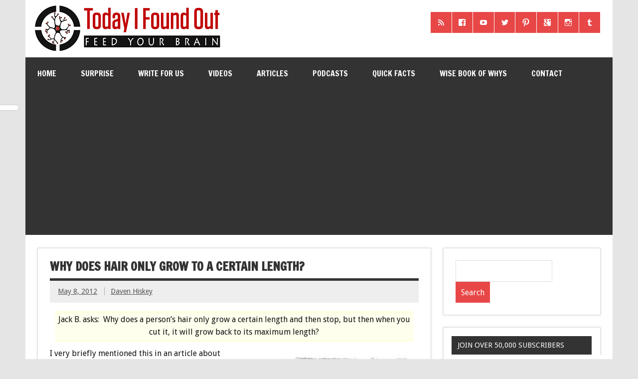

--- FILE ---
content_type: text/html; charset=UTF-8
request_url: https://www.todayifoundout.com/index.php/2012/05/why-does-hair-only-grow-to-a-certain-length/
body_size: 24586
content:
<!DOCTYPE html><!-- HTML 5 -->
<html lang="en-US">

<head>

<!-- Global Site Tag (gtag.js) - Google Analytics -->
<script async src="https://www.googletagmanager.com/gtag/js?id=UA-440438-23"></script>
<script>
  window.dataLayer = window.dataLayer || [];
  function gtag(){dataLayer.push(arguments);}
  gtag('js', new Date());

  gtag('config', 'UA-440438-23');
</script>


<meta charset="UTF-8" />
<meta name="viewport" content="width=device-width, initial-scale=1">
<link rel="profile" href="http://gmpg.org/xfn/11" />
<link rel="pingback" href="https://www.todayifoundout.com/xmlrpc.php" />
<link rel="shortcut icon" href="http://www.todayifoundout.com/wp-content/uploads/2015/04/favicon1.ico" type="image/x-icon" />

<title>Why Does Hair Only Grow to a Certain Length?</title>

<!-- This site is optimized with the Yoast SEO plugin v12.8 - https://yoast.com/wordpress/plugins/seo/ -->
<meta name="robots" content="max-snippet:-1, max-image-preview:large, max-video-preview:-1"/>
<link rel="canonical" href="https://www.todayifoundout.com/index.php/2012/05/why-does-hair-only-grow-to-a-certain-length/" />
<meta property="og:locale" content="en_US" />
<meta property="og:type" content="article" />
<meta property="og:title" content="Why Does Hair Only Grow to a Certain Length?" />
<meta property="og:description" content="Jack B. asks:  Why does a person&#8217;s hair only grow a certain length and then stop, but then when you cut it, it will grow back to its maximum length? I very briefly mentioned this in an article about two years ago that you might also be interested in (There is No Difference Between Fur and Hair), but I&#8217;ll go [...]" />
<meta property="og:url" content="https://www.todayifoundout.com/index.php/2012/05/why-does-hair-only-grow-to-a-certain-length/" />
<meta property="og:site_name" content="Today I Found Out" />
<meta property="article:publisher" content="https://www.facebook.com/TodayIFoundOut" />
<meta property="article:tag" content="answers" />
<meta property="article:tag" content="hair growth" />
<meta property="article:tag" content="hair length" />
<meta property="article:tag" content="how hair grows" />
<meta property="article:tag" content="how long har grows" />
<meta property="article:tag" content="know it" />
<meta property="article:tag" content="now you know" />
<meta property="article:tag" content="science facts" />
<meta property="article:tag" content="what controls hair length" />
<meta property="article:section" content="Answers" />
<meta property="article:published_time" content="2012-05-08T10:00:45+00:00" />
<meta property="article:modified_time" content="2012-12-03T05:17:45+00:00" />
<meta property="og:updated_time" content="2012-12-03T05:17:45+00:00" />
<meta property="og:image" content="https://www.todayifoundout.com/wp-content/uploads/2012/04/now-you-know-answers1.jpg" />
<meta property="og:image:secure_url" content="https://www.todayifoundout.com/wp-content/uploads/2012/04/now-you-know-answers1.jpg" />
<meta property="og:image:width" content="388" />
<meta property="og:image:height" content="327" />
<script type='application/ld+json' class='yoast-schema-graph yoast-schema-graph--main'>{"@context":"https://schema.org","@graph":[{"@type":"WebSite","@id":"https://www.todayifoundout.com/#website","url":"https://www.todayifoundout.com/","name":"Today I Found Out","description":"Learn Interesting Facts Every Day","potentialAction":{"@type":"SearchAction","target":"https://www.todayifoundout.com/?s={search_term_string}","query-input":"required name=search_term_string"}},{"@type":"ImageObject","@id":"https://www.todayifoundout.com/index.php/2012/05/why-does-hair-only-grow-to-a-certain-length/#primaryimage","url":"https://www.todayifoundout.com/wp-content/uploads/2012/04/now-you-know-answers1.jpg","width":388,"height":327,"caption":"Now You Know"},{"@type":"WebPage","@id":"https://www.todayifoundout.com/index.php/2012/05/why-does-hair-only-grow-to-a-certain-length/#webpage","url":"https://www.todayifoundout.com/index.php/2012/05/why-does-hair-only-grow-to-a-certain-length/","inLanguage":"en-US","name":"Why Does Hair Only Grow to a Certain Length?","isPartOf":{"@id":"https://www.todayifoundout.com/#website"},"primaryImageOfPage":{"@id":"https://www.todayifoundout.com/index.php/2012/05/why-does-hair-only-grow-to-a-certain-length/#primaryimage"},"datePublished":"2012-05-08T10:00:45+00:00","dateModified":"2012-12-03T05:17:45+00:00","author":{"@id":"https://www.todayifoundout.com/#/schema/person/1192d90a0150858d4cc21d7622106734"}},{"@type":["Person"],"@id":"https://www.todayifoundout.com/#/schema/person/1192d90a0150858d4cc21d7622106734","name":"Daven Hiskey","image":{"@type":"ImageObject","@id":"https://www.todayifoundout.com/#authorlogo","url":"https://secure.gravatar.com/avatar/8865069b085908596e0f85cd2dd51919?s=96&d=mm&r=pg","caption":"Daven Hiskey"},"description":"Daven has a B.S. and M.S. in Computer Science as well as a fairly significant background in mathematics, physics, astronomy, history, literature, electrical engineering, and music, spending much of his time in college seeing if he could set a record for course credits, student loans, and years spent to achieve a single B.S. degree that had little to do with a good portion of the classes he took. ;-)","sameAs":[]}]}</script>
<!-- / Yoast SEO plugin. -->

<link rel='dns-prefetch' href='//fonts.googleapis.com' />
<link rel='dns-prefetch' href='//s.w.org' />
		<script type="text/javascript">
			window._wpemojiSettings = {"baseUrl":"https:\/\/s.w.org\/images\/core\/emoji\/12.0.0-1\/72x72\/","ext":".png","svgUrl":"https:\/\/s.w.org\/images\/core\/emoji\/12.0.0-1\/svg\/","svgExt":".svg","source":{"concatemoji":"https:\/\/www.todayifoundout.com\/wp-includes\/js\/wp-emoji-release.min.js?ver=5.3.20"}};
			!function(e,a,t){var n,r,o,i=a.createElement("canvas"),p=i.getContext&&i.getContext("2d");function s(e,t){var a=String.fromCharCode;p.clearRect(0,0,i.width,i.height),p.fillText(a.apply(this,e),0,0);e=i.toDataURL();return p.clearRect(0,0,i.width,i.height),p.fillText(a.apply(this,t),0,0),e===i.toDataURL()}function c(e){var t=a.createElement("script");t.src=e,t.defer=t.type="text/javascript",a.getElementsByTagName("head")[0].appendChild(t)}for(o=Array("flag","emoji"),t.supports={everything:!0,everythingExceptFlag:!0},r=0;r<o.length;r++)t.supports[o[r]]=function(e){if(!p||!p.fillText)return!1;switch(p.textBaseline="top",p.font="600 32px Arial",e){case"flag":return s([127987,65039,8205,9895,65039],[127987,65039,8203,9895,65039])?!1:!s([55356,56826,55356,56819],[55356,56826,8203,55356,56819])&&!s([55356,57332,56128,56423,56128,56418,56128,56421,56128,56430,56128,56423,56128,56447],[55356,57332,8203,56128,56423,8203,56128,56418,8203,56128,56421,8203,56128,56430,8203,56128,56423,8203,56128,56447]);case"emoji":return!s([55357,56424,55356,57342,8205,55358,56605,8205,55357,56424,55356,57340],[55357,56424,55356,57342,8203,55358,56605,8203,55357,56424,55356,57340])}return!1}(o[r]),t.supports.everything=t.supports.everything&&t.supports[o[r]],"flag"!==o[r]&&(t.supports.everythingExceptFlag=t.supports.everythingExceptFlag&&t.supports[o[r]]);t.supports.everythingExceptFlag=t.supports.everythingExceptFlag&&!t.supports.flag,t.DOMReady=!1,t.readyCallback=function(){t.DOMReady=!0},t.supports.everything||(n=function(){t.readyCallback()},a.addEventListener?(a.addEventListener("DOMContentLoaded",n,!1),e.addEventListener("load",n,!1)):(e.attachEvent("onload",n),a.attachEvent("onreadystatechange",function(){"complete"===a.readyState&&t.readyCallback()})),(n=t.source||{}).concatemoji?c(n.concatemoji):n.wpemoji&&n.twemoji&&(c(n.twemoji),c(n.wpemoji)))}(window,document,window._wpemojiSettings);
		</script>
		<!-- managing ads with Advanced Ads – https://wpadvancedads.com/ -->		<script>
			//@formatter:off
						advanced_ads_ready=function(){var fns=[],listener,doc=typeof document==="object"&&document,hack=doc&&doc.documentElement.doScroll,domContentLoaded="DOMContentLoaded",loaded=doc&&(hack?/^loaded|^c/:/^loaded|^i|^c/).test(doc.readyState);if(!loaded&&doc){listener=function(){doc.removeEventListener(domContentLoaded,listener);window.removeEventListener("load",listener);loaded=1;while(listener=fns.shift())listener()};doc.addEventListener(domContentLoaded,listener);window.addEventListener("load",listener)}return function(fn){loaded?setTimeout(fn,0):fns.push(fn)}}();
			</script><style type="text/css">
img.wp-smiley,
img.emoji {
	display: inline !important;
	border: none !important;
	box-shadow: none !important;
	height: 1em !important;
	width: 1em !important;
	margin: 0 .07em !important;
	vertical-align: -0.1em !important;
	background: none !important;
	padding: 0 !important;
}
</style>
	<link rel='stylesheet' id='mtq_CoreStyleSheets-css'  href='http://www.todayifoundout.com/wp-content/plugins/mtouch-quiz/mtq_core_style.css?ver=3.1.3' type='text/css' media='all' />
<link rel='stylesheet' id='mtq_ThemeStyleSheets-css'  href='http://www.todayifoundout.com/wp-content/plugins/mtouch-quiz/mtq_theme_style.css?ver=3.1.3' type='text/css' media='all' />
<link rel='stylesheet' id='wp-block-library-css'  href='https://www.todayifoundout.com/wp-includes/css/dist/block-library/style.min.css?ver=5.3.20' type='text/css' media='all' />
<link rel='stylesheet' id='contact-form-7-css'  href='https://www.todayifoundout.com/wp-content/plugins/contact-form-7/includes/css/styles.css?ver=5.1.6' type='text/css' media='all' />
<link rel='stylesheet' id='dynamicnewslite-stylesheet-css'  href='https://www.todayifoundout.com/wp-content/themes/dynamic-news-lite/style.css?ver=5.3.20' type='text/css' media='all' />
<link rel='stylesheet' id='dynamicnews-pro-stylesheet-css'  href='https://www.todayifoundout.com/wp-content/plugins/dynamicnews-pro/css/dynamicnews-pro.css?ver=1.0' type='text/css' media='all' />
<link rel='stylesheet' id='dynamicnews-widgets-stylesheet-css'  href='https://www.todayifoundout.com/wp-content/plugins/dynamicnews-widgets/css/dynamicnews-widgets.css?ver=5.3.20' type='text/css' media='all' />
<link rel='stylesheet' id='collapseomatic-css-css'  href='https://www.todayifoundout.com/wp-content/plugins/jquery-collapse-o-matic/light_style.css?ver=1.6' type='text/css' media='all' />
<link rel='stylesheet' id='dynamicnewslite-genericons-css'  href='https://www.todayifoundout.com/wp-content/themes/dynamic-news-lite/css/genericons/genericons.css?ver=5.3.20' type='text/css' media='all' />
<link rel='stylesheet' id='dynamicnewslite-default-fonts-css'  href='//fonts.googleapis.com/css?family=Droid+Sans%7CFrancois+One&#038;subset=latin%2Clatin-ext' type='text/css' media='all' />
<link rel='stylesheet' id='sti-style-css'  href='https://www.todayifoundout.com/wp-content/plugins/share-this-image/assets/css/sti.css?ver=1.32' type='text/css' media='all' />
<script type='text/javascript' src='https://www.todayifoundout.com/wp-includes/js/jquery/jquery.js?ver=1.12.4-wp'></script>
<script type='text/javascript' src='https://www.todayifoundout.com/wp-includes/js/jquery/jquery-migrate.min.js?ver=1.4.1'></script>
<script type='text/javascript' src='http://www.todayifoundout.com/wp-content/plugins/mtouch-quiz/script.js?ver=3.1.3'></script>
<script type='text/javascript' src='https://www.todayifoundout.com/wp-content/themes/dynamic-news-lite/js/navigation.js?ver=5.3.20'></script>
<link rel='https://api.w.org/' href='https://www.todayifoundout.com/index.php/wp-json/' />
<link rel="EditURI" type="application/rsd+xml" title="RSD" href="https://www.todayifoundout.com/xmlrpc.php?rsd" />
<link rel="wlwmanifest" type="application/wlwmanifest+xml" href="https://www.todayifoundout.com/wp-includes/wlwmanifest.xml" /> 
<meta name="generator" content="WordPress 5.3.20" />
<link rel='shortlink' href='https://www.todayifoundout.com/?p=10248' />
<link rel="alternate" type="application/json+oembed" href="https://www.todayifoundout.com/index.php/wp-json/oembed/1.0/embed?url=https%3A%2F%2Fwww.todayifoundout.com%2Findex.php%2F2012%2F05%2Fwhy-does-hair-only-grow-to-a-certain-length%2F" />
<link rel="alternate" type="text/xml+oembed" href="https://www.todayifoundout.com/index.php/wp-json/oembed/1.0/embed?url=https%3A%2F%2Fwww.todayifoundout.com%2Findex.php%2F2012%2F05%2Fwhy-does-hair-only-grow-to-a-certain-length%2F&#038;format=xml" />
<script type="text/javascript"><!--
function powerpress_pinw(pinw_url){window.open(pinw_url, 'PowerPressPlayer','toolbar=0,status=0,resizable=1,width=460,height=320');	return false;}
//-->
</script>
    <style type="text/css" media="screen">
      div.printfriendly a, div.printfriendly a:link, div.printfriendly a:hover, div.printfriendly a:visited, div.printfriendly a:focus {
        text-decoration: none;
        border: none;
        -webkit-box-shadow:none!important;
        box-shadow:none!important;
      }
    </style>
           <style type="text/css" media="screen">
          div.printfriendly {
            margin: 0px 12px 5px 10px;
          }
          div.printfriendly a, div.printfriendly a:link, div.printfriendly a:visited {
            font-size: 14px;
            color: #6D9F00;
          }
        </style>
		<link rel="stylesheet" href="https://www.todayifoundout.com/wp-content/plugins/printfriendly/printfriendly.css" media="screen" />
        <style type="text/css" media="print">
          .printfriendly {
            display: none;
          }
        </style>
	<!--[if lt IE 9]>
	<script src="https://www.todayifoundout.com/wp-content/themes/dynamic-news-lite/js/html5shiv.min.js" type="text/javascript"></script>
	<![endif]-->
	
<style type="text/css">
				@media only screen and (max-width: 60em) {
					#header-content { padding-top: 0; }
				}
				#header { padding: 0; }
		</style>
<style type="text/css"></style>

<style type="text/css">
.synved-social-resolution-single {
display: inline-block;
}
.synved-social-resolution-normal {
display: inline-block;
}
.synved-social-resolution-hidef {
display: none;
}

@media only screen and (min--moz-device-pixel-ratio: 2),
only screen and (-o-min-device-pixel-ratio: 2/1),
only screen and (-webkit-min-device-pixel-ratio: 2),
only screen and (min-device-pixel-ratio: 2),
only screen and (min-resolution: 2dppx),
only screen and (min-resolution: 192dpi) {
	.synved-social-resolution-normal {
	display: none;
	}
	.synved-social-resolution-hidef {
	display: inline-block;
	}
}
</style>


<!-- Start Alexa Certify Javascript -->
<script type="text/javascript">
_atrk_opts = { atrk_acct:"rr69g1agwt00G0", domain:"todayifoundout.com",dynamic: true};
(function() { var as = document.createElement('script'); as.type = 'text/javascript'; as.async = true; as.src = "https://d31qbv1cthcecs.cloudfront.net/atrk.js"; var s = document.getElementsByTagName('script')[0];s.parentNode.insertBefore(as, s); })();
</script>
<noscript><img src="https://d5nxst8fruw4z.cloudfront.net/atrk.gif?account=rr69g1agwt00G0" style="display:none" height="1" width="1" alt="" /></noscript>
<!-- End Alexa Certify Javascript -->  

<!--Google single request head script starts-->
<script async='async' src='https://www.googletagservices.com/tag/js/gpt.js'></script>
<script>
  var googletag = googletag || {};
  googletag.cmd = googletag.cmd || [];
</script>

<script>
  googletag.cmd.push(function() {
    googletag.defineSlot('/11104033/TIFO_midcontentCPA', [[300, 250], [728, 90], [970, 90]], 'div-gpt-ad-1504031279141-0').addService(googletag.pubads());
    googletag.pubads().enableSingleRequest();
    googletag.enableServices();
  });
</script>

<!--Google single request head script ends-->

</head>

<body class="post-template-default single single-post postid-10248 single-format-standard">


<div id="wrapper" class="hfeed">
	
	<div id="header-wrap">
	
		<header id="header" class="container clearfix" role="banner">

			<div id="logo" class="clearfix">
			
				
	<a href="https://www.todayifoundout.com/" title="Today I Found Out" rel="home">
				
				<img class="site-logo" src="http://www.todayifoundout.com/wp-content/uploads/2015/03/logo-full-width-2.jpg" alt="Today I Found Out" />
		
	</a>

				
							
			</div>
			
			<div id="header-content" class="clearfix">
				
		<div id="header-social-icons" class="social-icons-wrap clearfix">
			<ul id="social-icons-menu" class="menu"><li id="menu-item-40030" class="menu-item menu-item-type-custom menu-item-object-custom menu-item-40030"><a href="http://feeds.feedburner.com/TodayIFoundOut"><span class="screen-reader-text">RSS</span></a></li>
<li id="menu-item-40031" class="menu-item menu-item-type-custom menu-item-object-custom menu-item-40031"><a href="https://www.facebook.com/TodayIFoundOut"><span class="screen-reader-text">Facebook</span></a></li>
<li id="menu-item-40032" class="menu-item menu-item-type-custom menu-item-object-custom menu-item-40032"><a href="http://www.youtube.com/user/TodayIFoundOut"><span class="screen-reader-text">YouTube</span></a></li>
<li id="menu-item-40033" class="menu-item menu-item-type-custom menu-item-object-custom menu-item-40033"><a href="https://twitter.com/TodayIFoundOut1"><span class="screen-reader-text">Twitter</span></a></li>
<li id="menu-item-40034" class="menu-item menu-item-type-custom menu-item-object-custom menu-item-40034"><a href="http://pinterest.com/todayifoundout/"><span class="screen-reader-text">Pinterest</span></a></li>
<li id="menu-item-40035" class="menu-item menu-item-type-custom menu-item-object-custom menu-item-40035"><a href="https://plus.google.com/106516818349294501849/posts"><span class="screen-reader-text">Google+</span></a></li>
<li id="menu-item-40036" class="menu-item menu-item-type-custom menu-item-object-custom menu-item-40036"><a href="http://instagram.com/todayifoundout1"><span class="screen-reader-text">Instagram</span></a></li>
<li id="menu-item-40037" class="menu-item menu-item-type-custom menu-item-object-custom menu-item-40037"><a href="http://todayifoundout1.tumblr.com/"><span class="screen-reader-text">Tumblr</span></a></li>
</ul>		</div>

			</div>

		</header>
	
	</div>
	
	<div id="navi-wrap">
		<nav id="mainnav" class="container clearfix" role="navigation">
			<h4 id="mainnav-icon">Menu</h4>
			<ul id="mainnav-menu" class="menu"><li id="menu-item-7264" class="menu-item menu-item-type-custom menu-item-object-custom menu-item-home menu-item-7264"><a href="http://www.todayifoundout.com">Home</a></li>
<li id="menu-item-28491" class="menu-item menu-item-type-custom menu-item-object-custom menu-item-28491"><a href="http://www.todayifoundout.com/index.php/2009/12/click-to-go-to-a-random-interesting-fact-article/">Surprise</a></li>
<li id="menu-item-54136" class="menu-item menu-item-type-custom menu-item-object-custom menu-item-54136"><a href="https://www.todayifoundout.com/index.php/were-hiring/">Write for Us</a></li>
<li id="menu-item-41730" class="menu-item menu-item-type-custom menu-item-object-custom menu-item-has-children menu-item-41730"><a href="https://www.youtube.com/user/TodayIFoundOut">Videos</a>
<ul class="sub-menu">
	<li id="menu-item-60393" class="menu-item menu-item-type-custom menu-item-object-custom menu-item-60393"><a href="https://www.youtube.com/channel/UCuUzPeq8WH6rTcsGdP0YCkQ">Higher Learning</a></li>
	<li id="menu-item-60394" class="menu-item menu-item-type-custom menu-item-object-custom menu-item-60394"><a href="https://www.youtube.com/channel/UCy8LfEjAzL-5ZHgLUmeExUA">Fact Quickie</a></li>
	<li id="menu-item-60395" class="menu-item menu-item-type-custom menu-item-object-custom menu-item-60395"><a href="https://www.youtube.com/channel/UCcxB0SMopnQUiIqmo-bWsJw">Ancient Marvels</a></li>
	<li id="menu-item-60396" class="menu-item menu-item-type-custom menu-item-object-custom menu-item-60396"><a href="https://www.youtube.com/channel/UCnb-VTwBHEV3gtiB9di9DZQ">Highlight History</a></li>
	<li id="menu-item-41996" class="menu-item menu-item-type-custom menu-item-object-custom menu-item-41996"><a href="https://www.youtube.com/channel/UCZkfExxPNWmKwBlIg5_Aixg">Flick Facts</a></li>
	<li id="menu-item-41731" class="menu-item menu-item-type-custom menu-item-object-custom menu-item-41731"><a href="https://www.youtube.com/user/TodayIFoundOut">TodayIFoundOut YouTube</a></li>
	<li id="menu-item-55576" class="menu-item menu-item-type-custom menu-item-object-custom menu-item-55576"><a href="https://www.youtube.com/channel/UCm2NqrSAS_cXsCR5zNG7K6w">Kid&#8217;s Quest Learning</a></li>
</ul>
</li>
<li id="menu-item-7254" class="menu-item menu-item-type-taxonomy menu-item-object-category menu-item-has-children menu-item-7254"><a href="https://www.todayifoundout.com/index.php/category/today-i-found-out/">Articles</a>
<ul class="sub-menu">
	<li id="menu-item-7262" class="menu-item menu-item-type-taxonomy menu-item-object-category menu-item-7262"><a title="Infographic Facts" href="https://www.todayifoundout.com/index.php/category/infographic/">Infographics</a></li>
	<li id="menu-item-21583" class="menu-item menu-item-type-custom menu-item-object-custom menu-item-21583"><a href="http://www.todayifoundout.com/?random&#038;random_cat_id=3">Surprise</a></li>
	<li id="menu-item-22865" class="menu-item menu-item-type-taxonomy menu-item-object-category current-post-ancestor current-menu-parent current-post-parent menu-item-22865"><a href="https://www.todayifoundout.com/index.php/category/answers/">Answers</a></li>
	<li id="menu-item-7267" class="menu-item menu-item-type-taxonomy menu-item-object-category menu-item-7267"><a title="Animal Facts" href="https://www.todayifoundout.com/index.php/category/today-i-found-out/animals/">Animals</a></li>
	<li id="menu-item-7269" class="menu-item menu-item-type-taxonomy menu-item-object-category menu-item-7269"><a title="Entertainment Facts" href="https://www.todayifoundout.com/index.php/category/today-i-found-out/entertainment/">Entertainment</a></li>
	<li id="menu-item-7270" class="menu-item menu-item-type-taxonomy menu-item-object-category menu-item-7270"><a title="History Facts" href="https://www.todayifoundout.com/index.php/category/today-i-found-out/history/">History</a></li>
	<li id="menu-item-7271" class="menu-item menu-item-type-taxonomy menu-item-object-category menu-item-7271"><a title="Language Facts" href="https://www.todayifoundout.com/index.php/category/today-i-found-out/language/">Language</a></li>
	<li id="menu-item-7273" class="menu-item menu-item-type-taxonomy menu-item-object-category menu-item-7273"><a title="People Facts" href="https://www.todayifoundout.com/index.php/category/today-i-found-out/people/">People</a></li>
	<li id="menu-item-7274" class="menu-item menu-item-type-taxonomy menu-item-object-category menu-item-7274"><a title="Science Facts" href="https://www.todayifoundout.com/index.php/category/today-i-found-out/science/">Science</a></li>
	<li id="menu-item-7272" class="menu-item menu-item-type-taxonomy menu-item-object-category menu-item-7272"><a title="Miscellaneous Facts" href="https://www.todayifoundout.com/index.php/category/today-i-found-out/miscellaneous/">Misc.</a></li>
	<li id="menu-item-7964" class="menu-item menu-item-type-taxonomy menu-item-object-category menu-item-7964"><a title="Myths and Misconceptions" href="https://www.todayifoundout.com/index.php/category/today-i-found-out/myths-misconceptions/">Myths</a></li>
	<li id="menu-item-7285" class="menu-item menu-item-type-taxonomy menu-item-object-category menu-item-7285"><a title="This Day in History" href="https://www.todayifoundout.com/index.php/category/this-day-in-history/">This Day in History</a></li>
	<li id="menu-item-7268" class="menu-item menu-item-type-taxonomy menu-item-object-category menu-item-7268"><a href="https://www.todayifoundout.com/index.php/category/today-i-found-out/announcements/">Announcements</a></li>
	<li id="menu-item-7275" class="menu-item menu-item-type-taxonomy menu-item-object-category menu-item-7275"><a title="Popular Articles" href="https://www.todayifoundout.com/index.php/category/today-i-found-out/most-popular/">Most Popular</a></li>
</ul>
</li>
<li id="menu-item-54138" class="menu-item menu-item-type-custom menu-item-object-custom menu-item-has-children menu-item-54138"><a href="http://www.todayifoundout.com/index.php/category/podcast/">Podcasts</a>
<ul class="sub-menu">
	<li id="menu-item-54137" class="menu-item menu-item-type-custom menu-item-object-custom menu-item-54137"><a href="http://www.todayifoundout.com/index.php/category/podcast/brainfood-show/">The BrainFood Show</a></li>
</ul>
</li>
<li id="menu-item-7255" class="menu-item menu-item-type-taxonomy menu-item-object-category menu-item-7255"><a title="Interesting Facts" href="https://www.todayifoundout.com/index.php/category/quick-facts/">Quick Facts</a></li>
<li id="menu-item-28347" class="menu-item menu-item-type-custom menu-item-object-custom menu-item-28347"><a href="http://www.todayifoundout.com/index.php/wise-book-whys-2/">Wise Book of Whys</a></li>
<li id="menu-item-49292" class="menu-item menu-item-type-post_type menu-item-object-page menu-item-49292"><a href="https://www.todayifoundout.com/index.php/contact-us/">Contact</a></li>
</ul>		</nav>
	</div>
	
	<div class="topadv">
<script type="text/javascript">
		var tf_url;
		e9 = new Object();
		if (document.body.clientWidth > 760) {
			e9.size = "970x250,728x90";
			tf_url = "http://tags.expo9.exponential.com/tags/TodayIFoundOutcom/BlazeUnit/tags.js";
		} else {
			e9.size = "320x50,300x250";
			tf_url = "http://tags.expo9.exponential.com/tags/TodayIFoundOutcom/Mobile/tags.js";
		}
		var tfsrcEle = document.createElement('script');;
		tfsrcEle.src = tf_url;
		document.writeln('<scr' + 'ipt type="text/javascript" src="' + tf_url + '"><\/sc' + 'ript>');
</script>
</div>
		
	<div id="wrap" class="container clearfix">
		
		<section id="content" class="primary" role="main">
		
			<article id="post-10248" class="post-10248 post type-post status-publish format-standard has-post-thumbnail hentry category-answers tag-answers-2 tag-hair-growth tag-hair-length tag-how-hair-grows tag-how-long-har-grows tag-know-it tag-now-you-know tag-science-facts tag-what-controls-hair-length">
	
		<h2 class="post-title">Why Does Hair Only Grow to a Certain Length?</h2>
		
		<div class="postmeta">		
		<span class="meta-date">
		<a href="https://www.todayifoundout.com/index.php/2012/05/why-does-hair-only-grow-to-a-certain-length/" title="3:00 am" rel="bookmark"><time datetime="2012-05-08T03:00:45-07:00">May 8, 2012</time></a>		</span>
		
		<span class="meta-author sep">
		<a href="https://www.todayifoundout.com/index.php/author/daven/" title="View all posts by Daven Hiskey" rel="author">Daven Hiskey</a>		</span>
		
		
	</div>
		
				
		<div class="entry clearfix">
			<div class="pf-content"><div class="highlighter">Jack B. asks:  Why does a person&#8217;s hair only grow a certain length and then stop, but then when you cut it, it will grow back to its maximum length?</div>
<p><a href="http://www.todayifoundout.com/wp-content/uploads/2012/04/now-you-know-answers1.jpg"><img class="alignright size-medium wp-image-10271" title="Now You Know - Answers" src="http://www.todayifoundout.com/wp-content/uploads/2012/04/now-you-know-answers1-340x286.jpg" alt="Now You Know" width="340" height="286" /></a>I very briefly mentioned this in an article about two years ago that you might also be interested in (<a title="Difference between fur and hair" href="http://www.todayifoundout.com/index.php/2010/02/there-is-no-difference-between-fur-and-hair/">There is No Difference Between Fur and Hair</a>), but I&#8217;ll go into more detail here.  Hair length is completely controlled by the length of the anagen phase of your hair follicle.  How long this period lasts is generally determined mostly by genetics, but can also be affected by hormones, and even extreme stress.  More specifically, there is a chemical signal that ultimately controls the exact growth cycle.</p>
<p>Following the anagen phase is the catagen phase.  It isn&#8217;t yet known what triggers the catagen phase, but once it is triggered, the outer part of the root ends up being cut off from its nutrient supply (blood), as well as the cells that produce new hair, thus your hair stops growing. This phase lasts about three weeks.</p>
<p>Next up comes the telogen phase where the follicle is in a resting state and your hair is now a &#8220;club hair&#8221;, completely dead down to the root.  During this stage, these hairs are relatively easy to pull out (as can happen while brushing/combing/washing your hair), but if they manage to last long enough, they&#8217;ll eventually be pushed out by a new hair as the cycle begins again.</p>
<p>Obviously hairs on your arms or legs have a very different anagen period than hairs on your head, thus why your leg hair doesn&#8217;t grow two feet long without trimming.  Further, different people, thanks mostly to their genetics, have differing lengths of the anagen period for a given body part compared to other people.  For the hair on your head, the average length of the anagen phase is about 2-7 years.  For your arms, legs, eyebrows, etc., this phase usually lasts just 30-45 days.  However, in extreme cases which are quite rare, some people have anagen periods for their heads as small as most people&#8217;s anagen phases for their arms and legs.  For these people, their hair never naturally grows more than a few inches long, presumably saving them a significant amount of money over their lifetime on barber visits. 😉  The opposite is also true, with people whose anagen phase can last decades for their scalp hair.  Both of these extremes are very rare though.</p><div class="today-post-content" style="text-align: center; " id="today-579800262"><script async src="//pagead2.googlesyndication.com/pagead/js/adsbygoogle.js"></script>
<ins class="adsbygoogle" style="display:block;" data-ad-client="ca-pub-0145173040798420" 
data-ad-slot="5764808726" 
data-ad-format="auto"></ins>
<script> 
(adsbygoogle = window.adsbygoogle || []).push({}); 
</script>
</div>
<p>At any given time about 85%-90% of your hair is in the anagen phase, 1-2% is in the catagen phase, and 10-14% is in the telogen phase.  However, extreme stress can trigger the anagen phase to stop prematurely and hair can rapidly progress to the telogen phase, even as much as 70% of the hair on your body.  When this happens, the majority of your hair that should still be growing can fall out all at once.</p>
<p>Under normal circumstances, though, you can get a rough estimate of how long your anagen phase is based on how long your hair grows naturally without cutting on a given area.  First, assuming your hair isn&#8217;t already as long as it can get, measure your hair length, then exactly a month later measure it again and note the difference.  Now you have your growth rate (usually about 1 cm every 28 days or 1 inch every 71 days).  So if, without cutting, the hair on your head eventually grows 16 inches long max, then your anagen phase lasts: (inches*period per inch).  So using the average of 1 inch every 71 days, (16 inches * 71 days/inch) = approximately 1136 days or 3.11 years.</p>
<p>Now to specifically answer the second part of your question &#8220;&#8230;but then when you cut it, it will grow back to its maximum length&#8221;, this is just because when the cycle restarts, new hair comes in that can grow to the maximum length, eventually replacing the old hair that will be shorter than it could have been because you cut it.</p>
<p>As you might have now guessed from the fact that hair growth is completely controlled by what&#8217;s going on under the surface, within your hair follicles, and that genetics and hormones are the primary things determining hair growth length, which are in no way affected by shaving, shaving does not in any way alter your hair growth rate nor does it alter the color of the hair.  You can read more about this here: <a title="How Shaving Effects Hair Growth" href="http://www.todayifoundout.com/index.php/2010/07/shaving-does-not-make-your-hair-grow-back-thicker-or-faster/">Shaving Does Not Make Your Hair Grow Back Thicker or Faster</a></p>
<p>Another hair fact article you might be interested in, which happens to be one of my favorite articles on this site, is this one:  <a title="What Causes Red Hair" href="http://www.todayifoundout.com/index.php/2010/03/what-causes-red-hair/">What Causes Red Hair</a></p>
<span class="collapseomatic " id="id6972e71d24fda"  tabindex="0" title="Expand for References"    >Expand for References</span><div id="target-id6972e71d24fda" class="collapseomatic_content ">
<ul>
<li><a title="Difference between hair and fur" href="http://www.todayifoundout.com/index.php/2010/02/there-is-no-difference-between-fur-and-hair/">Difference Between Hair and Fur</a></li>
<li><a href="http://www.hairfactz.com/" target="_blank">Hair Anatomy and Growth</a></li>
<li><a href="http://tlc.howstuffworks.com/style/question100.htm" target="_blank">Hair Growth</a></li>
<li><a href="http://dermatology.about.com/od/hairanatomy/l/bldefanagen.htm" target="_blank">Anagen Phase</a></li>
<li><a href="http://dermatology.about.com/library/bldefcatagen.htm" target="_blank">Catagen Phase</a></li>
<li><a href="http://en.wikipedia.org/wiki/Hair_follicle" target="_blank">Hair Follicle</a></li>
<li><a href="http://en.wikipedia.org/wiki/Epidermal_growth_factor" target="_blank">Epidermal Growth Factor</a></li>
</ul>
</div>
</div><div class="today-after-content" id="today-2006093116"><!-- FM Content Well 650x300 Zone -->
<script>federated_media_section = "todayifoundout-perma";</script>
<script type='text/javascript' src='//static.fmpub.net/zone/8993'></script>
<!-- FM Content Well 650x300 Zone -->	
</div><div class="today-after-content-1" style="text-align: center; " id="today-1245445293"><div id="rcjsload_5dff69"></div>
<script type="text/javascript">
(function() {
var referer="";try{if(referer=document.referrer,"undefined"==typeof referer)throw"undefined"}catch(exception){referer=document.location.href,(""==referer||"undefined"==typeof referer)&&(referer=document.URL)}referer=referer.substr(0,700);
var rcel = document.createElement("script");
rcel.id = 'rc_' + Math.floor(Math.random() * 1000);
rcel.type = 'text/javascript';
rcel.src = "http://trends.revcontent.com/serve.js.php?w=75249&t="+rcel.id+"&c="+(new Date()).getTime()+"&width="+(window.outerWidth || document.documentElement.clientWidth)+"&referer="+referer;
rcel.async = true;
var rcds = document.getElementById("rcjsload_5dff69"); rcds.appendChild(rcel);
})();
</script></div>

<div>
           <a href="https://www.todayifoundout.com/index.php/2012/05/where-did-the-expression-chump-change-come-from/" rel="prev"><img border="0" style="vertical-align: middle;" src="http://www.todayifoundout.com/wp-content/uploads/2015/03/Previous.png" /></a>
       <a href="http://www.todayifoundout.com/?random&random_cat_id=3"><img border="0" style="vertical-align: middle;" src="http://www.todayifoundout.com/wp-content/uploads/2015/03/Surprise.png" title="Random" alt="" /></a>    

           <a href="https://www.todayifoundout.com/index.php/2012/05/why-are-there-no-b-batteries/" rel="next"><img border="0" style="vertical-align: middle;" src="http://www.todayifoundout.com/wp-content/uploads/2015/03/Next.png" /></a></div>	



<table>
<tr>
<td style="vertical-align: middle;">
<strong>Share the Knowledge!</strong>
</td>
<td>
<a class="synved-social-button synved-social-button-share synved-social-size-48 synved-social-resolution-normal synved-social-provider-facebook nolightbox" data-provider="facebook" target="_blank" rel="nofollow" title="Share on Facebook" href="http://www.facebook.com/sharer.php?u=https%3A%2F%2Fwww.todayifoundout.com%2Findex.php%2F2012%2F05%2Fwhy-does-hair-only-grow-to-a-certain-length%2F&#038;t=Why%20Does%20Hair%20Only%20Grow%20to%20a%20Certain%20Length%3F&#038;s=100&#038;p&#091;url&#093;=https%3A%2F%2Fwww.todayifoundout.com%2Findex.php%2F2012%2F05%2Fwhy-does-hair-only-grow-to-a-certain-length%2F&#038;p&#091;images&#093;&#091;0&#093;=https%3A%2F%2Fwww.todayifoundout.com%2Fwp-content%2Fuploads%2F2012%2F04%2Fnow-you-know-answers1.jpg&#038;p&#091;title&#093;=Why%20Does%20Hair%20Only%20Grow%20to%20a%20Certain%20Length%3F" style="font-size: 0px; width:48px;height:48px;margin:0;margin-bottom:5px;margin-right:5px;"><img alt="Facebook" title="Share on Facebook" class="synved-share-image synved-social-image synved-social-image-share" width="48" height="48" style="display: inline; width:48px;height:48px; margin: 0; padding: 0; border: none; box-shadow: none;" src="https://www.todayifoundout.com/wp-content/plugins/social-media-feather/synved-social/image/social/regular/48x48/facebook.png" /></a><a class="synved-social-button synved-social-button-share synved-social-size-48 synved-social-resolution-normal synved-social-provider-twitter nolightbox" data-provider="twitter" target="_blank" rel="nofollow" title="Share on Twitter" href="https://twitter.com/intent/tweet?url=https%3A%2F%2Fwww.todayifoundout.com%2Findex.php%2F2012%2F05%2Fwhy-does-hair-only-grow-to-a-certain-length%2F&#038;text=Hey%20check%20this%20out" style="font-size: 0px; width:48px;height:48px;margin:0;margin-bottom:5px;margin-right:5px;"><img alt="twitter" title="Share on Twitter" class="synved-share-image synved-social-image synved-social-image-share" width="48" height="48" style="display: inline; width:48px;height:48px; margin: 0; padding: 0; border: none; box-shadow: none;" src="https://www.todayifoundout.com/wp-content/plugins/social-media-feather/synved-social/image/social/regular/48x48/twitter.png" /></a><a class="synved-social-button synved-social-button-share synved-social-size-48 synved-social-resolution-normal synved-social-provider-reddit nolightbox" data-provider="reddit" target="_blank" rel="nofollow" title="Share on Reddit" href="http://www.reddit.com/submit?url=https%3A%2F%2Fwww.todayifoundout.com%2Findex.php%2F2012%2F05%2Fwhy-does-hair-only-grow-to-a-certain-length%2F&#038;title=Why%20Does%20Hair%20Only%20Grow%20to%20a%20Certain%20Length%3F" style="font-size: 0px; width:48px;height:48px;margin:0;margin-bottom:5px;margin-right:5px;"><img alt="reddit" title="Share on Reddit" class="synved-share-image synved-social-image synved-social-image-share" width="48" height="48" style="display: inline; width:48px;height:48px; margin: 0; padding: 0; border: none; box-shadow: none;" src="https://www.todayifoundout.com/wp-content/plugins/social-media-feather/synved-social/image/social/regular/48x48/reddit.png" /></a><a class="synved-social-button synved-social-button-share synved-social-size-48 synved-social-resolution-normal synved-social-provider-pinterest nolightbox" data-provider="pinterest" target="_blank" rel="nofollow" title="Pin it with Pinterest" href="http://pinterest.com/pin/create/button/?url=https%3A%2F%2Fwww.todayifoundout.com%2Findex.php%2F2012%2F05%2Fwhy-does-hair-only-grow-to-a-certain-length%2F&#038;media=https%3A%2F%2Fwww.todayifoundout.com%2Fwp-content%2Fuploads%2F2012%2F04%2Fnow-you-know-answers1.jpg&#038;description=Why%20Does%20Hair%20Only%20Grow%20to%20a%20Certain%20Length%3F" style="font-size: 0px; width:48px;height:48px;margin:0;margin-bottom:5px;margin-right:5px;"><img alt="pinterest" title="Pin it with Pinterest" class="synved-share-image synved-social-image synved-social-image-share" width="48" height="48" style="display: inline; width:48px;height:48px; margin: 0; padding: 0; border: none; box-shadow: none;" src="https://www.todayifoundout.com/wp-content/plugins/social-media-feather/synved-social/image/social/regular/48x48/pinterest.png" /></a><a class="synved-social-button synved-social-button-share synved-social-size-48 synved-social-resolution-normal synved-social-provider-tumblr nolightbox" data-provider="tumblr" target="_blank" rel="nofollow" title="Share on tumblr" href="http://tumblr.com/share?s=&#038;v=3&#038;t=Why%20Does%20Hair%20Only%20Grow%20to%20a%20Certain%20Length%3F&#038;u=https%3A%2F%2Fwww.todayifoundout.com%2Findex.php%2F2012%2F05%2Fwhy-does-hair-only-grow-to-a-certain-length%2F" style="font-size: 0px; width:48px;height:48px;margin:0;margin-bottom:5px;margin-right:5px;"><img alt="tumblr" title="Share on tumblr" class="synved-share-image synved-social-image synved-social-image-share" width="48" height="48" style="display: inline; width:48px;height:48px; margin: 0; padding: 0; border: none; box-shadow: none;" src="https://www.todayifoundout.com/wp-content/plugins/social-media-feather/synved-social/image/social/regular/48x48/tumblr.png" /></a><a class="synved-social-button synved-social-button-share synved-social-size-48 synved-social-resolution-normal synved-social-provider-mail nolightbox" data-provider="mail" rel="nofollow" title="Share by email" href="/cdn-cgi/l/email-protection#[base64]" style="font-size: 0px; width:48px;height:48px;margin:0;margin-bottom:5px;"><img alt="mail" title="Share by email" class="synved-share-image synved-social-image synved-social-image-share" width="48" height="48" style="display: inline; width:48px;height:48px; margin: 0; padding: 0; border: none; box-shadow: none;" src="https://www.todayifoundout.com/wp-content/plugins/social-media-feather/synved-social/image/social/regular/48x48/mail.png" /></a><a class="synved-social-button synved-social-button-share synved-social-size-48 synved-social-resolution-hidef synved-social-provider-facebook nolightbox" data-provider="facebook" target="_blank" rel="nofollow" title="Share on Facebook" href="http://www.facebook.com/sharer.php?u=https%3A%2F%2Fwww.todayifoundout.com%2Findex.php%2F2012%2F05%2Fwhy-does-hair-only-grow-to-a-certain-length%2F&#038;t=Why%20Does%20Hair%20Only%20Grow%20to%20a%20Certain%20Length%3F&#038;s=100&#038;p&#091;url&#093;=https%3A%2F%2Fwww.todayifoundout.com%2Findex.php%2F2012%2F05%2Fwhy-does-hair-only-grow-to-a-certain-length%2F&#038;p&#091;images&#093;&#091;0&#093;=https%3A%2F%2Fwww.todayifoundout.com%2Fwp-content%2Fuploads%2F2012%2F04%2Fnow-you-know-answers1.jpg&#038;p&#091;title&#093;=Why%20Does%20Hair%20Only%20Grow%20to%20a%20Certain%20Length%3F" style="font-size: 0px; width:48px;height:48px;margin:0;margin-bottom:5px;margin-right:5px;"><img alt="Facebook" title="Share on Facebook" class="synved-share-image synved-social-image synved-social-image-share" width="48" height="48" style="display: inline; width:48px;height:48px; margin: 0; padding: 0; border: none; box-shadow: none;" src="https://www.todayifoundout.com/wp-content/plugins/social-media-feather/synved-social/image/social/regular/96x96/facebook.png" /></a><a class="synved-social-button synved-social-button-share synved-social-size-48 synved-social-resolution-hidef synved-social-provider-twitter nolightbox" data-provider="twitter" target="_blank" rel="nofollow" title="Share on Twitter" href="https://twitter.com/intent/tweet?url=https%3A%2F%2Fwww.todayifoundout.com%2Findex.php%2F2012%2F05%2Fwhy-does-hair-only-grow-to-a-certain-length%2F&#038;text=Hey%20check%20this%20out" style="font-size: 0px; width:48px;height:48px;margin:0;margin-bottom:5px;margin-right:5px;"><img alt="twitter" title="Share on Twitter" class="synved-share-image synved-social-image synved-social-image-share" width="48" height="48" style="display: inline; width:48px;height:48px; margin: 0; padding: 0; border: none; box-shadow: none;" src="https://www.todayifoundout.com/wp-content/plugins/social-media-feather/synved-social/image/social/regular/96x96/twitter.png" /></a><a class="synved-social-button synved-social-button-share synved-social-size-48 synved-social-resolution-hidef synved-social-provider-reddit nolightbox" data-provider="reddit" target="_blank" rel="nofollow" title="Share on Reddit" href="http://www.reddit.com/submit?url=https%3A%2F%2Fwww.todayifoundout.com%2Findex.php%2F2012%2F05%2Fwhy-does-hair-only-grow-to-a-certain-length%2F&#038;title=Why%20Does%20Hair%20Only%20Grow%20to%20a%20Certain%20Length%3F" style="font-size: 0px; width:48px;height:48px;margin:0;margin-bottom:5px;margin-right:5px;"><img alt="reddit" title="Share on Reddit" class="synved-share-image synved-social-image synved-social-image-share" width="48" height="48" style="display: inline; width:48px;height:48px; margin: 0; padding: 0; border: none; box-shadow: none;" src="https://www.todayifoundout.com/wp-content/plugins/social-media-feather/synved-social/image/social/regular/96x96/reddit.png" /></a><a class="synved-social-button synved-social-button-share synved-social-size-48 synved-social-resolution-hidef synved-social-provider-pinterest nolightbox" data-provider="pinterest" target="_blank" rel="nofollow" title="Pin it with Pinterest" href="http://pinterest.com/pin/create/button/?url=https%3A%2F%2Fwww.todayifoundout.com%2Findex.php%2F2012%2F05%2Fwhy-does-hair-only-grow-to-a-certain-length%2F&#038;media=https%3A%2F%2Fwww.todayifoundout.com%2Fwp-content%2Fuploads%2F2012%2F04%2Fnow-you-know-answers1.jpg&#038;description=Why%20Does%20Hair%20Only%20Grow%20to%20a%20Certain%20Length%3F" style="font-size: 0px; width:48px;height:48px;margin:0;margin-bottom:5px;margin-right:5px;"><img alt="pinterest" title="Pin it with Pinterest" class="synved-share-image synved-social-image synved-social-image-share" width="48" height="48" style="display: inline; width:48px;height:48px; margin: 0; padding: 0; border: none; box-shadow: none;" src="https://www.todayifoundout.com/wp-content/plugins/social-media-feather/synved-social/image/social/regular/96x96/pinterest.png" /></a><a class="synved-social-button synved-social-button-share synved-social-size-48 synved-social-resolution-hidef synved-social-provider-tumblr nolightbox" data-provider="tumblr" target="_blank" rel="nofollow" title="Share on tumblr" href="http://tumblr.com/share?s=&#038;v=3&#038;t=Why%20Does%20Hair%20Only%20Grow%20to%20a%20Certain%20Length%3F&#038;u=https%3A%2F%2Fwww.todayifoundout.com%2Findex.php%2F2012%2F05%2Fwhy-does-hair-only-grow-to-a-certain-length%2F" style="font-size: 0px; width:48px;height:48px;margin:0;margin-bottom:5px;margin-right:5px;"><img alt="tumblr" title="Share on tumblr" class="synved-share-image synved-social-image synved-social-image-share" width="48" height="48" style="display: inline; width:48px;height:48px; margin: 0; padding: 0; border: none; box-shadow: none;" src="https://www.todayifoundout.com/wp-content/plugins/social-media-feather/synved-social/image/social/regular/96x96/tumblr.png" /></a><a class="synved-social-button synved-social-button-share synved-social-size-48 synved-social-resolution-hidef synved-social-provider-mail nolightbox" data-provider="mail" rel="nofollow" title="Share by email" href="/cdn-cgi/l/email-protection#[base64]" style="font-size: 0px; width:48px;height:48px;margin:0;margin-bottom:5px;"><img alt="mail" title="Share by email" class="synved-share-image synved-social-image synved-social-image-share" width="48" height="48" style="display: inline; width:48px;height:48px; margin: 0; padding: 0; border: none; box-shadow: none;" src="https://www.todayifoundout.com/wp-content/plugins/social-media-feather/synved-social/image/social/regular/96x96/mail.png" /></a></td>
<td>
<div><div class="printfriendly pf-alignleft"><a href="#" style="outline:none;" rel="nofollow" onclick="window.print(); return false;" class="noslimstat" title="Printer Friendly, PDF & Email"><img style="border:none;-webkit-box-shadow:none; box-shadow:none;" src="https://cdn.printfriendly.com/buttons/print-button-gray.png" alt="Print Friendly, PDF & Email" /></a></div></div>
</td>

</tr>
</table>

<div class="highlighter">

        <!-- Begin MailChimp Signup Form -->
        <form action="http://todayifoundout.us5.list-manage1.com/subscribe/post?u=1b41057449af09fd2f4481595&amp;id=cfe94f6138" method="post" id="mc-embedded-subscribe-form" name="mc-embedded-subscribe-form" class="validate" target="_blank" novalidate="">
          <div class="mc-field-group">
            <b>Enjoy this article? Join over <b>50,000 Subscribers</b> getting our <b>FREE</b> Daily Knowledge and Weekly Wrap newsletters:</b>
            <input type="email" value="" name="EMAIL" class="required email" placeholder="email address" id="mce-EMAIL">
              <input type="submit" value="Subscribe" name="subscribe" id="mc-embedded-subscribe">
          </div>
          <br />
          <div class="mc-field-group input-group">
            <strong>Subscribe Me To:</strong>
                  <input type="checkbox" value="1" name="group[7741][1]" id="mce-group[7741]-7741-0" checked="checked">
                  <label for="mce-group[7741]-7741-0">Daily Knowledge</label> &nbsp;|&nbsp;
                  <input type="checkbox" value="2" name="group[7741][2]" id="mce-group[7741]-7741-1" checked="checked">
                  <label for="mce-group[7741]-7741-1">Weekly Wrap</label>
          </div>
          <div id="mce-responses" class="clear">
            <div class="response" id="mce-error-response" style="display:none"></div>
            <div class="response" id="mce-success-response" style="display:none"></div>
          </div>
        </form>

        <!--End mc_embed_signup-->
</div>



			<!-- <rdf:RDF xmlns:rdf="http://www.w3.org/1999/02/22-rdf-syntax-ns#"
			xmlns:dc="http://purl.org/dc/elements/1.1/"
			xmlns:trackback="http://madskills.com/public/xml/rss/module/trackback/">
		<rdf:Description rdf:about="https://www.todayifoundout.com/index.php/2012/05/why-does-hair-only-grow-to-a-certain-length/"
    dc:identifier="https://www.todayifoundout.com/index.php/2012/05/why-does-hair-only-grow-to-a-certain-length/"
    dc:title="Why Does Hair Only Grow to a Certain Length?"
    trackback:ping="https://www.todayifoundout.com/index.php/2012/05/why-does-hair-only-grow-to-a-certain-length/trackback/" />
</rdf:RDF> -->
			<div class="page-links"></div>			
		</div>
		
		<div class="postinfo clearfix">			<span class="meta-tags">
				tagged with <a href="https://www.todayifoundout.com/index.php/tag/answers-2/" rel="tag">answers</a>, <a href="https://www.todayifoundout.com/index.php/tag/hair-growth/" rel="tag">hair growth</a>, <a href="https://www.todayifoundout.com/index.php/tag/hair-length/" rel="tag">hair length</a>, <a href="https://www.todayifoundout.com/index.php/tag/how-hair-grows/" rel="tag">how hair grows</a>, <a href="https://www.todayifoundout.com/index.php/tag/how-long-har-grows/" rel="tag">how long har grows</a>, <a href="https://www.todayifoundout.com/index.php/tag/know-it/" rel="tag">know it</a>, <a href="https://www.todayifoundout.com/index.php/tag/now-you-know/" rel="tag">now you know</a>, <a href="https://www.todayifoundout.com/index.php/tag/science-facts/" rel="tag">science facts</a>, <a href="https://www.todayifoundout.com/index.php/tag/what-controls-hair-length/" rel="tag">what controls hair length</a>			</span>
	
		<span class="meta-category">
			<ul class="post-categories">
	<li><a href="https://www.todayifoundout.com/index.php/category/answers/" rel="category tag">Answers</a></li></ul>		</span>

	</div>



	</article>			
		


	<div id="comments">
	
		
			<h3 class="comments-title"><span>35 comments</span></h3>

						
			<ul class="commentlist">
				
		<!--<li <? //php comment_class(); ?> id="comment-">
			<p> 						</p> -->

	</li><!-- #comment-## -->

		<li class="comment even thread-even depth-1" id="comment-263870">

			<div id="div-comment-263870" class="comment-body">

				<div class="comment-author vcard clearfix">
					<span class="fn">Antome</span>
					<div class="comment-meta commentmetadata">
						<a href="https://www.todayifoundout.com/index.php/2012/05/why-does-hair-only-grow-to-a-certain-length/#comment-263870">
							November 15, 2013							12:17 pm						</a>
											</div>

				</div>

				<div class="comment-content clearfix">

					<img alt='' src='https://secure.gravatar.com/avatar/5c0c96537992546032f934d3bc382923?s=72&#038;d=mm&#038;r=pg' srcset='https://secure.gravatar.com/avatar/5c0c96537992546032f934d3bc382923?s=144&#038;d=mm&#038;r=pg 2x' class='avatar avatar-72 photo' height='72' width='72' />
					
					<p>Some people still wonder why a hair grows back when cut because they get the idea hair was not growing until they shaved.</p>

				</div>

				<div class="reply">
									</div>

			</div>

</li><!-- #comment-## -->

		<!--<li <? //php comment_class(); ?> id="comment-">
			<p> 						</p> -->

	</li><!-- #comment-## -->

		<!--<li <? //php comment_class(); ?> id="comment-">
			<p> 						</p> -->

	</li><!-- #comment-## -->

		<li class="comment odd alt thread-odd thread-alt depth-1" id="comment-976295">

			<div id="div-comment-976295" class="comment-body">

				<div class="comment-author vcard clearfix">
					<span class="fn">elle</span>
					<div class="comment-meta commentmetadata">
						<a href="https://www.todayifoundout.com/index.php/2012/05/why-does-hair-only-grow-to-a-certain-length/#comment-976295">
							September 9, 2014							11:07 am						</a>
											</div>

				</div>

				<div class="comment-content clearfix">

					<img alt='' src='https://secure.gravatar.com/avatar/8ee562bc22eafcb0641f5942dfb8891b?s=72&#038;d=mm&#038;r=pg' srcset='https://secure.gravatar.com/avatar/8ee562bc22eafcb0641f5942dfb8891b?s=144&#038;d=mm&#038;r=pg 2x' class='avatar avatar-72 photo' height='72' width='72' />
					
					<p>great my hair will always look fugly</p>

				</div>

				<div class="reply">
									</div>

			</div>

</li><!-- #comment-## -->

		<li class="comment even thread-even depth-1" id="comment-980917">

			<div id="div-comment-980917" class="comment-body">

				<div class="comment-author vcard clearfix">
					<span class="fn">melissa</span>
					<div class="comment-meta commentmetadata">
						<a href="https://www.todayifoundout.com/index.php/2012/05/why-does-hair-only-grow-to-a-certain-length/#comment-980917">
							September 11, 2014							4:04 pm						</a>
											</div>

				</div>

				<div class="comment-content clearfix">

					<img alt='' src='https://secure.gravatar.com/avatar/6b0b5f6a976c5080e4e7d17ec98e1c28?s=72&#038;d=mm&#038;r=pg' srcset='https://secure.gravatar.com/avatar/6b0b5f6a976c5080e4e7d17ec98e1c28?s=144&#038;d=mm&#038;r=pg 2x' class='avatar avatar-72 photo' height='72' width='72' />
					
					<p>A 4 inch circle at the top of my head produces hair that will literally not grow beyond 2-5 inches.This happened after I had children. I used to have great long hair!! Now I practically have a mullet.<br />
Poo.<br />
BaldyFluff</p>

				</div>

				<div class="reply">
									</div>

			</div>

<ul class="children">

		<li class="comment odd alt depth-2" id="comment-1148655">

			<div id="div-comment-1148655" class="comment-body">

				<div class="comment-author vcard clearfix">
					<span class="fn">Antome</span>
					<div class="comment-meta commentmetadata">
						<a href="https://www.todayifoundout.com/index.php/2012/05/why-does-hair-only-grow-to-a-certain-length/#comment-1148655">
							November 2, 2014							8:07 am						</a>
											</div>

				</div>

				<div class="comment-content clearfix">

					<img alt='' src='https://secure.gravatar.com/avatar/5c0c96537992546032f934d3bc382923?s=72&#038;d=mm&#038;r=pg' srcset='https://secure.gravatar.com/avatar/5c0c96537992546032f934d3bc382923?s=144&#038;d=mm&#038;r=pg 2x' class='avatar avatar-72 photo' height='72' width='72' />
					
					<p>Hi Melissa, despite cutting won&#8217;t make your hair grow back faster or longer than the length it&#8217;s programmed to grow (because other factors address such length, like Christee said, which make the anagen last for a longer hair length), yet if it&#8217;s split ends that hinder your growth, cutting helps it.</p>

				</div>

				<div class="reply">
									</div>

			</div>

</li><!-- #comment-## -->

		<li class="comment even depth-2" id="comment-1529153">

			<div id="div-comment-1529153" class="comment-body">

				<div class="comment-author vcard clearfix">
					<span class="fn">krissy</span>
					<div class="comment-meta commentmetadata">
						<a href="https://www.todayifoundout.com/index.php/2012/05/why-does-hair-only-grow-to-a-certain-length/#comment-1529153">
							September 5, 2015							2:42 am						</a>
											</div>

				</div>

				<div class="comment-content clearfix">

					<img alt='' src='https://secure.gravatar.com/avatar/8c0a4fa0529f9f9bca71713a5fb92b12?s=72&#038;d=mm&#038;r=pg' srcset='https://secure.gravatar.com/avatar/8c0a4fa0529f9f9bca71713a5fb92b12?s=144&#038;d=mm&#038;r=pg 2x' class='avatar avatar-72 photo' height='72' width='72' />
					
					<p>i also have this problem too melissa! and down the centre at the back so i have a gap at the back , 🙁</p>

				</div>

				<div class="reply">
									</div>

			</div>

<ul class="children">

		<li class="comment odd alt depth-3" id="comment-1549971">

			<div id="div-comment-1549971" class="comment-body">

				<div class="comment-author vcard clearfix">
					<span class="fn">Antome</span>
					<div class="comment-meta commentmetadata">
						<a href="https://www.todayifoundout.com/index.php/2012/05/why-does-hair-only-grow-to-a-certain-length/#comment-1549971">
							October 30, 2015							7:39 am						</a>
											</div>

				</div>

				<div class="comment-content clearfix">

					<img alt='' src='https://secure.gravatar.com/avatar/5c0c96537992546032f934d3bc382923?s=72&#038;d=mm&#038;r=pg' srcset='https://secure.gravatar.com/avatar/5c0c96537992546032f934d3bc382923?s=144&#038;d=mm&#038;r=pg 2x' class='avatar avatar-72 photo' height='72' width='72' />
					
					<p>Have you verified they aren&#8217;t just split ends? To do this, have your ends slightly cut and see if the hair will keep growing after this. Have someone verify the ends with a lens.</p>

				</div>

				<div class="reply">
									</div>

			</div>

<ul class="children">

		<li class="comment even depth-4" id="comment-1706899">

			<div id="div-comment-1706899" class="comment-body">

				<div class="comment-author vcard clearfix">
					<span class="fn">Janette</span>
					<div class="comment-meta commentmetadata">
						<a href="https://www.todayifoundout.com/index.php/2012/05/why-does-hair-only-grow-to-a-certain-length/#comment-1706899">
							October 17, 2018							8:57 am						</a>
											</div>

				</div>

				<div class="comment-content clearfix">

					<img alt='' src='https://secure.gravatar.com/avatar/853694791c0ba1a9b49f0ab1b0fbf1b6?s=72&#038;d=mm&#038;r=pg' srcset='https://secure.gravatar.com/avatar/853694791c0ba1a9b49f0ab1b0fbf1b6?s=144&#038;d=mm&#038;r=pg 2x' class='avatar avatar-72 photo' height='72' width='72' />
					
					<p>cutting split ends-at the end of the hair strand- will not either increase nor decrease the speed of that hair that was cut. No, because growth of that cut  hair stand- is affected only by what occurs under your  scalp where the hair follicles are. Now what DOES happen when you cut the ends of your head hair either to get a haircut, or to trim off split ends,is that the hair is shorter,(of course,you&#8217;ve just cut it,so it is shorter.For example- your hair grows 1/2 inch a month-And you part your  hair down the middle, and on 1st of June  all of your hair is 12 inches long.You cut away about 2 inches of split ends on only 1/2 half of your hair, the other  side you don&#8217;t cut at all. Result will be that at end of June,the side of hair that you cut will be 10 1/2inches long- from the 2 inches you cut off of the 12 inches it was at the beginning of June, plus the 1/2 inche growth it acquired by the end of June. The other side of hair that was 12 at June 1st,will at the end of June have acquired 1/2 inche and be 121/2 inches in length. Cutting the ends of head hair does not speed up how fast it grows.You want to increase or maintain the optimum length of head hair-they say reduce stress, avoid infections,and eat daily supple protein and vegetable,drink lots water. I&#8217;ll add,keep chemicals off your hair, which means chemical dyes,and chemical perms,they weaken and cause hair to break before it can reach it&#8217;s length potential.</p>

				</div>

				<div class="reply">
									</div>

			</div>

<ul class="children">

		<li class="comment odd alt depth-5" id="comment-1761816">

			<div id="div-comment-1761816" class="comment-body">

				<div class="comment-author vcard clearfix">
					<span class="fn">Antome</span>
					<div class="comment-meta commentmetadata">
						<a href="https://www.todayifoundout.com/index.php/2012/05/why-does-hair-only-grow-to-a-certain-length/#comment-1761816">
							December 11, 2018							4:46 am						</a>
											</div>

				</div>

				<div class="comment-content clearfix">

					<img alt='' src='https://secure.gravatar.com/avatar/5c0c96537992546032f934d3bc382923?s=72&#038;d=mm&#038;r=pg' srcset='https://secure.gravatar.com/avatar/5c0c96537992546032f934d3bc382923?s=144&#038;d=mm&#038;r=pg 2x' class='avatar avatar-72 photo' height='72' width='72' />
					
					<p>Hi, I agree with you and I meant that Janette, as if I&#8217;m not mistaken, they weren&#8217;t talking about speed but about hair not going beyond a given length or appearing as such. With split ends hair consumes sometimes faster than the rate of growth for its damage propagates from the tip, cutting it, just stops this mechanical splitting action, but yea, no influence in the rate of growth, unless one cuts the terminal length hair, then it would grow again to reach that length, but certainly not faster than it normally would.</p>

				</div>

				<div class="reply">
									</div>

			</div>

</li><!-- #comment-## -->
</ul><!-- .children -->
</li><!-- #comment-## -->
</ul><!-- .children -->
</li><!-- #comment-## -->
</ul><!-- .children -->
</li><!-- #comment-## -->
</ul><!-- .children -->
</li><!-- #comment-## -->

		<li class="comment even thread-odd thread-alt depth-1" id="comment-1081687">

			<div id="div-comment-1081687" class="comment-body">

				<div class="comment-author vcard clearfix">
					<span class="fn">Christee</span>
					<div class="comment-meta commentmetadata">
						<a href="https://www.todayifoundout.com/index.php/2012/05/why-does-hair-only-grow-to-a-certain-length/#comment-1081687">
							October 8, 2014							11:25 am						</a>
											</div>

				</div>

				<div class="comment-content clearfix">

					<img alt='' src='https://secure.gravatar.com/avatar/47a4a1cdce8002236126df8edec8157b?s=72&#038;d=mm&#038;r=pg' srcset='https://secure.gravatar.com/avatar/47a4a1cdce8002236126df8edec8157b?s=144&#038;d=mm&#038;r=pg 2x' class='avatar avatar-72 photo' height='72' width='72' />
					
					<p>For those of you who want longer hair, I have heard that MSM will prolong the anagen phase. 😉</p>
<p>I can&#8217;t prove anything but my hair is now longer than it has ever been in my life (I&#8217;m 39). It used to grow just past my shoulders and now it is down to the middle of my back and hasn&#8217;t shown any signs of stopping.</p>
<p>Oh, and don&#8217;t worry if you have a sulfa allergy&#8230;not the same thing.</p>

				</div>

				<div class="reply">
									</div>

			</div>

<ul class="children">

		<li class="comment odd alt depth-2" id="comment-1525387">

			<div id="div-comment-1525387" class="comment-body">

				<div class="comment-author vcard clearfix">
					<span class="fn">Mara</span>
					<div class="comment-meta commentmetadata">
						<a href="https://www.todayifoundout.com/index.php/2012/05/why-does-hair-only-grow-to-a-certain-length/#comment-1525387">
							August 27, 2015							12:14 am						</a>
											</div>

				</div>

				<div class="comment-content clearfix">

					<img alt='' src='https://secure.gravatar.com/avatar/e94d205a2c37dc06db4cb12465d6b7ce?s=72&#038;d=mm&#038;r=pg' srcset='https://secure.gravatar.com/avatar/e94d205a2c37dc06db4cb12465d6b7ce?s=144&#038;d=mm&#038;r=pg 2x' class='avatar avatar-72 photo' height='72' width='72' />
					
					<p>What is MSM?!?  My hair just stopped growing the last 4 months and of course, it happens to be while I&#8217;m trying to grow out my pixie cut!!  I used to have 38 inches of hair within 4 years and now it won&#8217;t budge! I am freaking out!  I feel like crying. I treat it good and a healthy fitness junkie so now, I&#8217;m worried! Please help! 🙁</p>

				</div>

				<div class="reply">
									</div>

			</div>

<ul class="children">

		<li class="comment even depth-3" id="comment-1549977">

			<div id="div-comment-1549977" class="comment-body">

				<div class="comment-author vcard clearfix">
					<span class="fn">Antome</span>
					<div class="comment-meta commentmetadata">
						<a href="https://www.todayifoundout.com/index.php/2012/05/why-does-hair-only-grow-to-a-certain-length/#comment-1549977">
							October 30, 2015							8:11 am						</a>
											</div>

				</div>

				<div class="comment-content clearfix">

					<img alt='' src='https://secure.gravatar.com/avatar/5c0c96537992546032f934d3bc382923?s=72&#038;d=mm&#038;r=pg' srcset='https://secure.gravatar.com/avatar/5c0c96537992546032f934d3bc382923?s=144&#038;d=mm&#038;r=pg 2x' class='avatar avatar-72 photo' height='72' width='72' />
					
					<p>Hi, sorry for that. Have you seen a tricologist? What length are you stuck at, if it&#8217;s bob length, you might check for split ends yourself or have a friend of yours do it for you if your hair isn&#8217;t long enough to take it in front of your eyes behind a lens :). Your hair might be in that case splitting away from the tip at the rate at which it grows. If it&#8217;s not the case or the growth doesn&#8217;t &#8220;restore&#8221; (it&#8217;s actually an illusion that it&#8217;s not growing because of tip erosion) after you cut the splits, your hair might really have stopped growing past that length.<br />
If you want to test whether or not it stopped growing or only past a certain length, dye a thin lock of hair a visible red up to it&#8217;s root or close to it. Yeah you may or may not be comfortable with it, depending on your style in this case, single out a lock so that it&#8217;s covered by other layers of hair and not in the layers you most frequently expose with your hairstyles. If you are comfortable with such look, you might as well dye a thicker lock :).<br />
Now cut this lock visibly shorter than the rest of your hair, measure its length and take note of it.<br />
If the red highlighted lock starts to grow back while the rest of your hair is not growing (besides of course a few shorter hair that have been growing from scratch as the long/old ones have been recently shed) past that same length, it might means that your terminal length have shortened for some reasons, but short or shortened hair is still growing as long as the length is not reached.<br />
In any case you are visiting a tricologist, but you could also bring this test and its outcomes.</p>

				</div>

				<div class="reply">
									</div>

			</div>

</li><!-- #comment-## -->
</ul><!-- .children -->
</li><!-- #comment-## -->
</ul><!-- .children -->
</li><!-- #comment-## -->

		<li class="comment odd alt thread-even depth-1" id="comment-1312980">

			<div id="div-comment-1312980" class="comment-body">

				<div class="comment-author vcard clearfix">
					<span class="fn">Hal</span>
					<div class="comment-meta commentmetadata">
						<a href="https://www.todayifoundout.com/index.php/2012/05/why-does-hair-only-grow-to-a-certain-length/#comment-1312980">
							January 1, 2015							9:41 pm						</a>
											</div>

				</div>

				<div class="comment-content clearfix">

					<img alt='' src='https://secure.gravatar.com/avatar/405aa6b4320d8e3d9eb83e3f1848ac1e?s=72&#038;d=mm&#038;r=pg' srcset='https://secure.gravatar.com/avatar/405aa6b4320d8e3d9eb83e3f1848ac1e?s=144&#038;d=mm&#038;r=pg 2x' class='avatar avatar-72 photo' height='72' width='72' />
					
					<p>Why does one body hair (on my wrist or leg) grow about 4 or 5 times as long as the ones next to it?</p>

				</div>

				<div class="reply">
									</div>

			</div>

<ul class="children">

		<li class="comment even depth-2" id="comment-1456677">

			<div id="div-comment-1456677" class="comment-body">

				<div class="comment-author vcard clearfix">
					<span class="fn">Antome</span>
					<div class="comment-meta commentmetadata">
						<a href="https://www.todayifoundout.com/index.php/2012/05/why-does-hair-only-grow-to-a-certain-length/#comment-1456677">
							February 13, 2015							7:06 am						</a>
											</div>

				</div>

				<div class="comment-content clearfix">

					<img alt='' src='https://secure.gravatar.com/avatar/5c0c96537992546032f934d3bc382923?s=72&#038;d=mm&#038;r=pg' srcset='https://secure.gravatar.com/avatar/5c0c96537992546032f934d3bc382923?s=144&#038;d=mm&#038;r=pg 2x' class='avatar avatar-72 photo' height='72' width='72' />
					
					<p>Some hair is more androgenized, I think. I have also a black long terminal on my upper arm, while most of it is little more than peach fuzz, sometimes I shave it, paying attention not to shave anything else (it would look funny to see completely hairless zones among light fuzz ). It also happens, when a process of hair thickening is in course and we are witnessing the first hair  which is going to replace peach fuzz with terminal hair in schedule, that happened all over when my beard was starting to develop, more and more terminal hairs among fuzz.</p>

				</div>

				<div class="reply">
									</div>

			</div>

</li><!-- #comment-## -->
</ul><!-- .children -->
</li><!-- #comment-## -->

		<!--<li <? //php comment_class(); ?> id="comment-">
			<p> 						</p> -->

	</li><!-- #comment-## -->

		<li class="comment odd alt thread-odd thread-alt depth-1" id="comment-1490019">

			<div id="div-comment-1490019" class="comment-body">

				<div class="comment-author vcard clearfix">
					<span class="fn">Michaela</span>
					<div class="comment-meta commentmetadata">
						<a href="https://www.todayifoundout.com/index.php/2012/05/why-does-hair-only-grow-to-a-certain-length/#comment-1490019">
							May 25, 2015							9:26 pm						</a>
											</div>

				</div>

				<div class="comment-content clearfix">

					<img alt='' src='https://secure.gravatar.com/avatar/114a6dbf93ab234afdf0583c58019845?s=72&#038;d=mm&#038;r=pg' srcset='https://secure.gravatar.com/avatar/114a6dbf93ab234afdf0583c58019845?s=144&#038;d=mm&#038;r=pg 2x' class='avatar avatar-72 photo' height='72' width='72' />
					
					<p>So the people who have hair down to the back of their knees just have a long anagen phase? So if I stopped cutting my hair for the rest of my life it would only grow to however long it is set to grow at maximum length?</p>

				</div>

				<div class="reply">
									</div>

			</div>

<ul class="children">

		<li class="comment even depth-2" id="comment-1549973">

			<div id="div-comment-1549973" class="comment-body">

				<div class="comment-author vcard clearfix">
					<span class="fn">Antome</span>
					<div class="comment-meta commentmetadata">
						<a href="https://www.todayifoundout.com/index.php/2012/05/why-does-hair-only-grow-to-a-certain-length/#comment-1549973">
							October 30, 2015							7:50 am						</a>
											</div>

				</div>

				<div class="comment-content clearfix">

					<img alt='' src='https://secure.gravatar.com/avatar/5c0c96537992546032f934d3bc382923?s=72&#038;d=mm&#038;r=pg' srcset='https://secure.gravatar.com/avatar/5c0c96537992546032f934d3bc382923?s=144&#038;d=mm&#038;r=pg 2x' class='avatar avatar-72 photo' height='72' width='72' />
					
					<p>Yeah, basically they do, some people&#8217;s hair grow indefinitely, even past their own height, if their growth phase even has an end, they don&#8217;t find it in their whole life :D. Keep in mind, though that not all of their hair grows this long, only a part of it, mostly their side hair, in fact the very end length of their hair close to the tip are always sparser and see through, most of their hair don&#8217;t grow that long, that&#8217;s why they still shed hair regardless of a part of it growing &#8220;in(de)finitely&#8221; 🙂<br />
Yours might not grow this long, but you also likely have a part of it which will grow much longer than a part of it.</p>

				</div>

				<div class="reply">
									</div>

			</div>

</li><!-- #comment-## -->

		<li class="comment odd alt depth-2" id="comment-1621223">

			<div id="div-comment-1621223" class="comment-body">

				<div class="comment-author vcard clearfix">
					<span class="fn">Daniel</span>
					<div class="comment-meta commentmetadata">
						<a href="https://www.todayifoundout.com/index.php/2012/05/why-does-hair-only-grow-to-a-certain-length/#comment-1621223">
							October 30, 2017							10:27 pm						</a>
											</div>

				</div>

				<div class="comment-content clearfix">

					<img alt='' src='https://secure.gravatar.com/avatar/ffb33283a5780b657f375786c1281f5e?s=72&#038;d=mm&#038;r=pg' srcset='https://secure.gravatar.com/avatar/ffb33283a5780b657f375786c1281f5e?s=144&#038;d=mm&#038;r=pg 2x' class='avatar avatar-72 photo' height='72' width='72' />
					
					<p>My hair will grow to about shoulder length and stop. I once went a full 10 years without cutting it and it never got any longer. I currently just buzz it off though.</p>

				</div>

				<div class="reply">
									</div>

			</div>

<ul class="children">

		<li class="comment even depth-3" id="comment-1761818">

			<div id="div-comment-1761818" class="comment-body">

				<div class="comment-author vcard clearfix">
					<span class="fn">Antome</span>
					<div class="comment-meta commentmetadata">
						<a href="https://www.todayifoundout.com/index.php/2012/05/why-does-hair-only-grow-to-a-certain-length/#comment-1761818">
							December 11, 2018							4:51 am						</a>
											</div>

				</div>

				<div class="comment-content clearfix">

					<img alt='' src='https://secure.gravatar.com/avatar/5c0c96537992546032f934d3bc382923?s=72&#038;d=mm&#038;r=pg' srcset='https://secure.gravatar.com/avatar/5c0c96537992546032f934d3bc382923?s=144&#038;d=mm&#038;r=pg 2x' class='avatar avatar-72 photo' height='72' width='72' />
					
					<p>If you are growing it back again, verify it&#8217;s not split ends and other problems holding it back. Genetical length is the last one of possible conclusions and maybe it can be influenced to an extent because of epigenetic (genetic interacting with environment and outcomes with a genetic component being the results of indirect causes etc, like androgenic hair loss (just an example, not about you, don&#8217;t worry ;=) )</p>

				</div>

				<div class="reply">
									</div>

			</div>

</li><!-- #comment-## -->
</ul><!-- .children -->
</li><!-- #comment-## -->
</ul><!-- .children -->
</li><!-- #comment-## -->

		<li class="comment odd alt thread-even depth-1" id="comment-1533679">

			<div id="div-comment-1533679" class="comment-body">

				<div class="comment-author vcard clearfix">
					<span class="fn">Amanda</span>
					<div class="comment-meta commentmetadata">
						<a href="https://www.todayifoundout.com/index.php/2012/05/why-does-hair-only-grow-to-a-certain-length/#comment-1533679">
							September 15, 2015							11:22 am						</a>
											</div>

				</div>

				<div class="comment-content clearfix">

					<img alt='' src='https://secure.gravatar.com/avatar/3d5bf7030e7640955c154349a9b5491d?s=72&#038;d=mm&#038;r=pg' srcset='https://secure.gravatar.com/avatar/3d5bf7030e7640955c154349a9b5491d?s=144&#038;d=mm&#038;r=pg 2x' class='avatar avatar-72 photo' height='72' width='72' />
					
					<p>How come my hair only grows on one side of my head? Ever since I&#8217;ve had a baby my right side doesn&#8217;t grow. I used to have longer hair and now i have it above my shoulders because I have to keep it the same length. I always sleep on my right side, and I heard that is a huge factor, but is there anything to do to help this out besides switching how I sleep?</p>

				</div>

				<div class="reply">
									</div>

			</div>

</li><!-- #comment-## -->

		<li class="comment even thread-odd thread-alt depth-1" id="comment-1544116">

			<div id="div-comment-1544116" class="comment-body">

				<div class="comment-author vcard clearfix">
					<span class="fn">Samantha</span>
					<div class="comment-meta commentmetadata">
						<a href="https://www.todayifoundout.com/index.php/2012/05/why-does-hair-only-grow-to-a-certain-length/#comment-1544116">
							October 14, 2015							6:31 pm						</a>
											</div>

				</div>

				<div class="comment-content clearfix">

					<img alt='' src='https://secure.gravatar.com/avatar/1c90ff9670891a9399e539a6b3bda2f6?s=72&#038;d=mm&#038;r=pg' srcset='https://secure.gravatar.com/avatar/1c90ff9670891a9399e539a6b3bda2f6?s=144&#038;d=mm&#038;r=pg 2x' class='avatar avatar-72 photo' height='72' width='72' />
					
					<p>Please help. My hair has always been my pride and fucking joy. I figured since it is pretty damn healthy, it could deal with some bleach damage. And I figured the master stylist who did all the color-corrections would know how much would be too much. I was wrong, and now I want to burst into tears every time I look at my hair or touch it. I just don&#8217;t know what to do. my hair has also NEVER been shorter than this and it breaks and falls out. What should i do to regrow hair?</p>

				</div>

				<div class="reply">
									</div>

			</div>

</li><!-- #comment-## -->

		<li class="comment odd alt thread-even depth-1" id="comment-1552989">

			<div id="div-comment-1552989" class="comment-body">

				<div class="comment-author vcard clearfix">
					<span class="fn">Emily</span>
					<div class="comment-meta commentmetadata">
						<a href="https://www.todayifoundout.com/index.php/2012/05/why-does-hair-only-grow-to-a-certain-length/#comment-1552989">
							November 8, 2015							2:31 pm						</a>
											</div>

				</div>

				<div class="comment-content clearfix">

					<img alt='' src='https://secure.gravatar.com/avatar/d5e4b64d2e24910acc07d4c9978dff1b?s=72&#038;d=mm&#038;r=pg' srcset='https://secure.gravatar.com/avatar/d5e4b64d2e24910acc07d4c9978dff1b?s=144&#038;d=mm&#038;r=pg 2x' class='avatar avatar-72 photo' height='72' width='72' />
					
					<p>My growth cycle used to be about ten years. My hair was below my butt when I was in my teens. I kept my hair shoulder length. My friends warned me it wouldn&#8217;t grow back like it did in my teens because our hormones change after kids. I&#8217;m 35 and have only been trimming it since I was 28. It&#8217;s growing faster than it used to. So is the hair on my shins. I thought I&#8217;d have less hair after my kids. But the hair on my head and shins is much better/worse. It&#8217;s down to my waist again and it&#8217;s thicker than I remember. </p>
<p>I&#8217;m getting curious just how long the hair on my head will grow, but annoyed with hairy shins. Every two days I need to shave them. In my teens, once a week was fine. How do I make hair grow more slowly?</p>

				</div>

				<div class="reply">
									</div>

			</div>

</li><!-- #comment-## -->

		<li class="comment even thread-odd thread-alt depth-1" id="comment-1553331">

			<div id="div-comment-1553331" class="comment-body">

				<div class="comment-author vcard clearfix">
					<span class="fn">Antome</span>
					<div class="comment-meta commentmetadata">
						<a href="https://www.todayifoundout.com/index.php/2012/05/why-does-hair-only-grow-to-a-certain-length/#comment-1553331">
							November 9, 2015							8:47 am						</a>
											</div>

				</div>

				<div class="comment-content clearfix">

					<img alt='' src='https://secure.gravatar.com/avatar/5c0c96537992546032f934d3bc382923?s=72&#038;d=mm&#038;r=pg' srcset='https://secure.gravatar.com/avatar/5c0c96537992546032f934d3bc382923?s=144&#038;d=mm&#038;r=pg 2x' class='avatar avatar-72 photo' height='72' width='72' />
					
					<p>You could try topical spironolactone creams, but I&#8217;m not sure, consult your doctor about it ;).<br />
They are hormonal changing and should revert back after pregnancy, though. Are your hair growing longer too?</p>

				</div>

				<div class="reply">
									</div>

			</div>

</li><!-- #comment-## -->

		<li class="comment odd alt thread-even depth-1" id="comment-1568719">

			<div id="div-comment-1568719" class="comment-body">

				<div class="comment-author vcard clearfix">
					<span class="fn">Judith</span>
					<div class="comment-meta commentmetadata">
						<a href="https://www.todayifoundout.com/index.php/2012/05/why-does-hair-only-grow-to-a-certain-length/#comment-1568719">
							January 5, 2016							11:27 pm						</a>
											</div>

				</div>

				<div class="comment-content clearfix">

					<img alt='' src='https://secure.gravatar.com/avatar/bce4487a05ec0d595ef06fde997342b1?s=72&#038;d=mm&#038;r=pg' srcset='https://secure.gravatar.com/avatar/bce4487a05ec0d595ef06fde997342b1?s=144&#038;d=mm&#038;r=pg 2x' class='avatar avatar-72 photo' height='72' width='72' />
					
					<p>Then how can someone know his or her  maximum an agent phase?</p>

				</div>

				<div class="reply">
									</div>

			</div>

<ul class="children">

		<li class="comment even depth-2" id="comment-1574885">

			<div id="div-comment-1574885" class="comment-body">

				<div class="comment-author vcard clearfix">
					<span class="fn">Antome</span>
					<div class="comment-meta commentmetadata">
						<a href="https://www.todayifoundout.com/index.php/2012/05/why-does-hair-only-grow-to-a-certain-length/#comment-1574885">
							February 2, 2016							12:34 pm						</a>
											</div>

				</div>

				<div class="comment-content clearfix">

					<img alt='' src='https://secure.gravatar.com/avatar/5c0c96537992546032f934d3bc382923?s=72&#038;d=mm&#038;r=pg' srcset='https://secure.gravatar.com/avatar/5c0c96537992546032f934d3bc382923?s=144&#038;d=mm&#038;r=pg 2x' class='avatar avatar-72 photo' height='72' width='72' />
					
					<p>By letting you hair or part of it grow until it will grow no more. If you mean calculating its duration in time dye a thin lock of hair a visible red or simly highlight it up to its root or close to it, then measure the lock, write a record of day and length. Then measure the undyied part which grown out, after some days or a month or simply measure the new lenght and subtract the old length you previously signed. By subtracting the previous date, you will find out your hair grows for X length in Y time. To find out how old you strand is you should multiply the time passed since when you took the old length by the *quotient* between the whole lock length and the length it grew in that time.</p>

				</div>

				<div class="reply">
									</div>

			</div>

</li><!-- #comment-## -->
</ul><!-- .children -->
</li><!-- #comment-## -->

		<li class="comment odd alt thread-odd thread-alt depth-1" id="comment-1582487">

			<div id="div-comment-1582487" class="comment-body">

				<div class="comment-author vcard clearfix">
					<span class="fn"><a href='http://Facebook' rel='external nofollow ugc' class='url'>Teresa Jones</a></span>
					<div class="comment-meta commentmetadata">
						<a href="https://www.todayifoundout.com/index.php/2012/05/why-does-hair-only-grow-to-a-certain-length/#comment-1582487">
							March 27, 2016							10:48 am						</a>
											</div>

				</div>

				<div class="comment-content clearfix">

					<img alt='' src='https://secure.gravatar.com/avatar/26537a7d9948ce8b6dbce937acbe45d2?s=72&#038;d=mm&#038;r=pg' srcset='https://secure.gravatar.com/avatar/26537a7d9948ce8b6dbce937acbe45d2?s=144&#038;d=mm&#038;r=pg 2x' class='avatar avatar-72 photo' height='72' width='72' />
					
					<p>I have arthritis and have had to have knee replacements and ankle fusions. I am 61 years old. When I was younger the hair on my legs grew thicker,longer, and faster than it does now. After I had my left side knee replacement, the hair on that leg grew very fast and thick, but the right leg remained the same. I then had the right knee replaced and an ankle fusion performed on the right knee. I didn&#8217;t have the sudden increase in hair growth on the right side. Last October I had the left ankle replaced and the same thing happened on the left leg again.  It has been five months since the ankle fusion on the left leg and the hair growth is just now returning to pre surgery hair growth ways. Do you see much of this or can you explain it?</p>

				</div>

				<div class="reply">
									</div>

			</div>

<ul class="children">

		<li class="comment even depth-2" id="comment-1600085">

			<div id="div-comment-1600085" class="comment-body">

				<div class="comment-author vcard clearfix">
					<span class="fn">Ali Daniels</span>
					<div class="comment-meta commentmetadata">
						<a href="https://www.todayifoundout.com/index.php/2012/05/why-does-hair-only-grow-to-a-certain-length/#comment-1600085">
							September 20, 2016							8:35 pm						</a>
											</div>

				</div>

				<div class="comment-content clearfix">

					<img alt='' src='https://secure.gravatar.com/avatar/d9f010b8cabf00b54c6cc99fdabbfec6?s=72&#038;d=mm&#038;r=pg' srcset='https://secure.gravatar.com/avatar/d9f010b8cabf00b54c6cc99fdabbfec6?s=144&#038;d=mm&#038;r=pg 2x' class='avatar avatar-72 photo' height='72' width='72' />
					
					<p>I had a similar experience after having a plate inserted in my arm. After coming out of the plaster my arm looked like that of a Greek Fisherman lol with hair even growing on the inside of my forearm! The Dr said it&#8217;s because the body is trying to repair the surgery site so concentrates whatever it needs in that area. Weirdly enough 5 years later the hair on that arm is still longer and thicker than on the other one!</p>

				</div>

				<div class="reply">
									</div>

			</div>

</li><!-- #comment-## -->
</ul><!-- .children -->
</li><!-- #comment-## -->

		<li class="comment odd alt thread-even depth-1" id="comment-1582685">

			<div id="div-comment-1582685" class="comment-body">

				<div class="comment-author vcard clearfix">
					<span class="fn">Leyla</span>
					<div class="comment-meta commentmetadata">
						<a href="https://www.todayifoundout.com/index.php/2012/05/why-does-hair-only-grow-to-a-certain-length/#comment-1582685">
							March 28, 2016							4:20 pm						</a>
											</div>

				</div>

				<div class="comment-content clearfix">

					<img alt='' src='https://secure.gravatar.com/avatar/f7a9b21dbc408ee5e0949c552f6baf75?s=72&#038;d=mm&#038;r=pg' srcset='https://secure.gravatar.com/avatar/f7a9b21dbc408ee5e0949c552f6baf75?s=144&#038;d=mm&#038;r=pg 2x' class='avatar avatar-72 photo' height='72' width='72' />
					
					<p>What about different lengths on the same body part? I don&#8217;t shave my legs anymore and haven&#8217;t in about 10 years. At least a third of my leg hair is 1/10th as long as some of the longest&#8230;</p>

				</div>

				<div class="reply">
									</div>

			</div>

<ul class="children">

		<li class="comment even depth-2" id="comment-1588770">

			<div id="div-comment-1588770" class="comment-body">

				<div class="comment-author vcard clearfix">
					<span class="fn">Antome</span>
					<div class="comment-meta commentmetadata">
						<a href="https://www.todayifoundout.com/index.php/2012/05/why-does-hair-only-grow-to-a-certain-length/#comment-1588770">
							May 10, 2016							4:45 am						</a>
											</div>

				</div>

				<div class="comment-content clearfix">

					<img alt='' src='https://secure.gravatar.com/avatar/5c0c96537992546032f934d3bc382923?s=72&#038;d=mm&#038;r=pg' srcset='https://secure.gravatar.com/avatar/5c0c96537992546032f934d3bc382923?s=144&#038;d=mm&#038;r=pg 2x' class='avatar avatar-72 photo' height='72' width='72' />
					
					<p>Probably some hairs are recently shed and hence just starting to grow back among the longest ones, who completed the growth and are in rest. Unless you shave, then all of them are growing from scratch.</p>

				</div>

				<div class="reply">
									</div>

			</div>

</li><!-- #comment-## -->
</ul><!-- .children -->
</li><!-- #comment-## -->

		<li class="comment odd alt thread-odd thread-alt depth-1" id="comment-1717435">

			<div id="div-comment-1717435" class="comment-body">

				<div class="comment-author vcard clearfix">
					<span class="fn"><a href='http://Cms' rel='external nofollow ugc' class='url'>Andrew</a></span>
					<div class="comment-meta commentmetadata">
						<a href="https://www.todayifoundout.com/index.php/2012/05/why-does-hair-only-grow-to-a-certain-length/#comment-1717435">
							November 1, 2018							1:29 pm						</a>
											</div>

				</div>

				<div class="comment-content clearfix">

					<img alt='' src='https://secure.gravatar.com/avatar/ed588fa2899a42c284fc21be7f83ed08?s=72&#038;d=mm&#038;r=pg' srcset='https://secure.gravatar.com/avatar/ed588fa2899a42c284fc21be7f83ed08?s=144&#038;d=mm&#038;r=pg 2x' class='avatar avatar-72 photo' height='72' width='72' />
					
					<p>My hair touches the ground, and I am only 14, I never cut my hair </p>

				</div>

				<div class="reply">
									</div>

			</div>

<ul class="children">

		<li class="comment even depth-2" id="comment-1761817">

			<div id="div-comment-1761817" class="comment-body">

				<div class="comment-author vcard clearfix">
					<span class="fn">Antome</span>
					<div class="comment-meta commentmetadata">
						<a href="https://www.todayifoundout.com/index.php/2012/05/why-does-hair-only-grow-to-a-certain-length/#comment-1761817">
							December 11, 2018							4:47 am						</a>
											</div>

				</div>

				<div class="comment-content clearfix">

					<img alt='' src='https://secure.gravatar.com/avatar/5c0c96537992546032f934d3bc382923?s=72&#038;d=mm&#038;r=pg' srcset='https://secure.gravatar.com/avatar/5c0c96537992546032f934d3bc382923?s=144&#038;d=mm&#038;r=pg 2x' class='avatar avatar-72 photo' height='72' width='72' />
					
					<p>Great, if that&#8217;s true, I&#8217;d ask is it still growing?</p>

				</div>

				<div class="reply">
									</div>

			</div>

</li><!-- #comment-## -->
</ul><!-- .children -->
</li><!-- #comment-## -->

		<li class="comment odd alt thread-even depth-1" id="comment-2113395">

			<div id="div-comment-2113395" class="comment-body">

				<div class="comment-author vcard clearfix">
					<span class="fn">Ted</span>
					<div class="comment-meta commentmetadata">
						<a href="https://www.todayifoundout.com/index.php/2012/05/why-does-hair-only-grow-to-a-certain-length/#comment-2113395">
							April 7, 2020							11:25 am						</a>
											</div>

				</div>

				<div class="comment-content clearfix">

					<img alt='' src='https://secure.gravatar.com/avatar/3d98f4ffe42783997be2b984aeb25f5c?s=72&#038;d=mm&#038;r=pg' srcset='https://secure.gravatar.com/avatar/3d98f4ffe42783997be2b984aeb25f5c?s=144&#038;d=mm&#038;r=pg 2x' class='avatar avatar-72 photo' height='72' width='72' />
					
					<p>I have had shoulder blade length hair since i was 16 never longer i had a trim in 2012 1/4 inch &#8220;wife made me&#8221; still same length mid shoulder blade why does my damn hair decide its long enough it that point and go no longer?</p>

				</div>

				<div class="reply">
									</div>

			</div>

<ul class="children">

		<li class="comment even depth-2" id="comment-2222680">

			<div id="div-comment-2222680" class="comment-body">

				<div class="comment-author vcard clearfix">
					<span class="fn">Antome</span>
					<div class="comment-meta commentmetadata">
						<a href="https://www.todayifoundout.com/index.php/2012/05/why-does-hair-only-grow-to-a-certain-length/#comment-2222680">
							October 18, 2020							8:16 am						</a>
											</div>

				</div>

				<div class="comment-content clearfix">

					<img alt='' src='https://secure.gravatar.com/avatar/5c0c96537992546032f934d3bc382923?s=72&#038;d=mm&#038;r=pg' srcset='https://secure.gravatar.com/avatar/5c0c96537992546032f934d3bc382923?s=144&#038;d=mm&#038;r=pg 2x' class='avatar avatar-72 photo' height='72' width='72' />
					
					<p>Hi, sorry about that, though it&#8217;s still a good length and, for us guys it&#8217;s already great if we grow thick and healthy hair 🙂<br />
Point is though that like all of our body hair, head hair is also programmed to grow to a given length and then stop. Take our underarm hair, it&#8217;s relatively long, but it just stop growing when we allow it to reach its full length and won&#8217;t go beyond that, only to grow again when we trim it shorter than that length or shave it. It&#8217;s our body sending the hormonal signal to stop or go :)!</p>

				</div>

				<div class="reply">
									</div>

			</div>

</li><!-- #comment-## -->
</ul><!-- .children -->
</li><!-- #comment-## -->
			</ul>

						
		
		
	</div>

		
		</section>
		
		
	<section id="sidebar" class="secondary clearfix" role="complementary">

		<aside id="text-23" class="widget widget_text clearfix">			<div class="textwidget"><form action="http://www.todayifoundout.com/index.php/search/" id="cse-search-box">
  			<div>
    				<input type="hidden" name="cx" value="partner-pub-0145173040798420:5674361580" />
    				<input type="hidden" name="cof" value="FORID:10" />
    				<input type="hidden" name="ie" value="UTF-8" />
    				<input type="text" name="q" size="20" />
    				<input type="submit" name="sa" value="Search" />
  			</div>
			</form>

			<script data-cfasync="false" src="/cdn-cgi/scripts/5c5dd728/cloudflare-static/email-decode.min.js"></script><script type="text/javascript" src="http://www.google.com/coop/cse/brand?form=cse-search-box&amp;lang=en"></script></div>
		</aside><aside id="text-3" class="widget widget_text clearfix"><h3 class="widgettitle"><span>Join Over 50,000 Subscribers</span></h3>			<div class="textwidget"><!-- Begin MailChimp Signup Form -->
<style type="text/css">
	#mc_embed_signup{background:#fff; clear:left; font:14px Helvetica,Arial,sans-serif;  width:300px;}
</style>

<div style="margin-top: -20px;">
<div id="mc_embed_signup">
<form action="http://todayifoundout.us5.list-manage.com/subscribe/post?u=1b41057449af09fd2f4481595&amp;id=cfe94f6138" method="post" id="mc-embedded-subscribe-form" name="mc-embedded-subscribe-form" class="validate" target="_blank" novalidate>
	
<div class="mc-field-group">
	<label for="mce-EMAIL"></label>
<table><tr><td>
	<input type="email" value="" name="EMAIL" class="email" id="mce-EMAIL" placeholder="email address" required>
</td><td>
	<input type="submit" value="Subscribe" name="subscribe" id="mc-embedded-subscribe" class="button"></td></tr></table>
</div>
<div class="mc-field-group input-group">
    <strong>Subscribe Me To:</strong>
<table><tr><td>
    <input type="checkbox" value="1" name="group[7741][1]" id="mce-group[7741]-7741-0" checked="checked"></td><td><label for="mce-group[7741]-7741-0">Daily Knowledge</label></td></tr><tr><td>
<input type="checkbox" value="2" name="group[7741][2]" id="mce-group[7741]-7741-1" checked="checked"></td><td><label for="mce-group[7741]-7741-1">Weekly Wrap</label></td></tr></table>
</div>
	<div id="mce-responses" class="clear">
		<div class="response" id="mce-error-response" style="display:none"></div>
		<div class="response" id="mce-success-response" style="display:none"></div>
	</div>
</form>
</div>
</div>

<!--End mc_embed_signup--></div>
		</aside><aside id="text-4" class="widget widget_text clearfix">			<div class="textwidget"><script type="text/javascript"><!--
                e9 = new Object();
    e9.size = "300x250";
//--></script>
<script type="text/javascript" src="http://tags.expo9.exponential.com/tags/TodayIFoundOutcom/ROS/tags.js"></script></div>
		</aside><aside id="text-26" class="widget widget_text clearfix"><h3 class="widgettitle"><span>Find Us On YouTube!</span></h3>			<div class="textwidget"><a href="http://www.youtube.com/user/TodayIFoundOut?sub_confirmation=1">Subscribe today</a> to check out our free <a href="http://www.youtube.com/user/TodayIFoundOut">Daily Knowledge Youtube video series</a>!
<script src="https://apis.google.com/js/platform.js"></script>

<a href="http://www.youtube.com/user/TodayIFoundOut"><img src="http://www.todayifoundout.com/wp-content/uploads/2015/08/Awesome-facts-and-trivia.png" /></a>

<div style="text-align: center">
<div class="g-ytsubscribe" data-channel="TodayIFoundOut" data-layout="default" data-count="default"></div>
</div></div>
		</aside><aside id="text-15" class="widget widget_text clearfix">			<div class="textwidget"><a href="http://www.todayifoundout.com/index.php/2009/12/click-to-go-to-a-random-interesting-fact-article/"><img src="http://www.todayifoundout.com/wp-content/uploads/2013/08/random-interesting-fact.png" /></a></div>
		</aside><aside id="text-14" class="widget widget_text clearfix"><h3 class="widgettitle"><span>Stalk Us!</span></h3>			<div class="textwidget"><div class="positioncenter">
<a href="https://www.facebook.com/TodayIFoundOut" target="blank" rel="noopener noreferrer"><img src="http://www.todayifoundout.com/wp-content/uploads/2013/08/like-us-on-facebook.png" alt="Like us on Facebook" /></a><br />

<a href="http://www.youtube.com/user/TodayIFoundOut?sub_confirmation=1" target="blank" rel="noopener noreferrer"><img src="http://www.todayifoundout.com/wp-content/uploads/2013/10/TIFO-YouTube-Button1.png" /></a>

<a href="http://pinterest.com/todayifoundout/" target="blank" rel="noopener noreferrer"><img src="http://www.todayifoundout.com/wp-content/uploads/2013/08/pinterest.png" alt="Follow on Pinterest" /></a>

<a href="https://twitter.com/TodayIFoundOut1" target="blank" rel="noopener noreferrer"><img src="http://www.todayifoundout.com/wp-content/uploads/2013/08/twitter-button.png" alt="Follow on Twitter" /></a>

<a href="http://feeds.feedburner.com/TodayIFoundOut" target="blank" rel="noopener noreferrer"><img src="http://www.todayifoundout.com/wp-content/uploads/2013/08/rss-button.png" alt="Follow on Pinterest" /></a>

<a href="https://plus.google.com/106516818349294501849/posts" target="blank" rel="noopener noreferrer"><img src="http://www.todayifoundout.com/wp-content/uploads/2013/08/google-plus.png" alt="Follow on Pinterest" /></a><br />

</div></div>
		</aside><aside id="text-6" class="widget widget_text clearfix"><h3 class="widgettitle"><span>Add to Kindle</span></h3>			<div class="textwidget"><div class="positioncenter" style="margin-top: 7px;"><b>Check Out Our New Book, <i>The Wise Book of Whys</i>: <a rel="nofollow noopener noreferrer" href="http://www.amazon.com/gp/product/1494337223/ref=as_li_ss_tl?ie=UTF8&camp=1789&creative=390957&creativeASIN=1494337223&linkCode=as2&tag=vicastingcom-20" target="_blank">Print</a> | <a rel="nofollow noopener noreferrer" href="http://www.amazon.com/gp/product/B00H7O5UE8/ref=as_li_ss_tl?ie=UTF8&camp=1789&creative=390957&creativeASIN=B00H7O5UE8&linkCode=as2&tag=vicastingcom-20" target="_blank">Kindle</a> | <a href="http://www.barnesandnoble.com/w/the-wise-book-of-whys-daven-hiskey/1117668013?ean=2940148902836" target="_blank" rel="nofollow noopener noreferrer">Nook</a> | <a href="http://spokenmatter.com/todayifoundout/" target="_blank" rel="noopener noreferrer">Audiobook</a></b></div></div>
		</aside><aside id="text-7" class="widget widget_text clearfix">			<div class="textwidget"><script type="text/javascript"><!--
                e9 = new Object();
    e9.size = "300x250";
//--></script>
<script type="text/javascript" src="http://tags.expo9.exponential.com/tags/TodayIFoundOutcom/UpperSidebar/tags.js"></script></div>
		</aside>		<aside id="dynamicnews_recent_posts-2" class="widget dynamicnews_recent_posts clearfix">		<h3 class="widgettitle"><span>New Stuff</span></h3>		
		<div class="widget-recent-posts widget-posts-entries">
			<ul>
											<li class="widget-thumb"><a href="https://www.todayifoundout.com/index.php/2026/01/catastrophe-the-biggest-disaster-in-human-space-flight-history/" title="Catastrophe &#8211; The Biggest Disaster in Human Space Flight History"><img width="75" height="75" src="https://www.todayifoundout.com/wp-content/uploads/2026/01/space2-75x75.jpg" class="attachment-widget_post_thumb size-widget_post_thumb wp-post-image" alt="" srcset="https://www.todayifoundout.com/wp-content/uploads/2026/01/space2-75x75.jpg 75w, https://www.todayifoundout.com/wp-content/uploads/2026/01/space2-150x150.jpg 150w, https://www.todayifoundout.com/wp-content/uploads/2026/01/space2-90x90.jpg 90w" sizes="(max-width: 75px) 100vw, 75px" /></a>
								<a href="https://www.todayifoundout.com/index.php/2026/01/catastrophe-the-biggest-disaster-in-human-space-flight-history/" title="Catastrophe &#8211; The Biggest Disaster in Human Space Flight History">Catastrophe &#8211; The Biggest Disaster in Human Space Flight History</a>
				
							</li>
											<li class="widget-thumb"><a href="https://www.todayifoundout.com/index.php/2026/01/canadas-biological-warfare-program/" title="Canada&#8217;s Biological Warfare Program"><img width="75" height="75" src="https://www.todayifoundout.com/wp-content/uploads/2026/01/anthrax2-75x75.jpg" class="attachment-widget_post_thumb size-widget_post_thumb wp-post-image" alt="" srcset="https://www.todayifoundout.com/wp-content/uploads/2026/01/anthrax2-75x75.jpg 75w, https://www.todayifoundout.com/wp-content/uploads/2026/01/anthrax2-150x150.jpg 150w, https://www.todayifoundout.com/wp-content/uploads/2026/01/anthrax2-90x90.jpg 90w" sizes="(max-width: 75px) 100vw, 75px" /></a>
								<a href="https://www.todayifoundout.com/index.php/2026/01/canadas-biological-warfare-program/" title="Canada&#8217;s Biological Warfare Program">Canada&#8217;s Biological Warfare Program</a>
				
							</li>
											<li class="widget-thumb"><a href="https://www.todayifoundout.com/index.php/2026/01/did-alberto-santos-dumont-really-invent-the-airplane/" title="Did Alberto Santos-Dumont Really Invent the Airplane?"><img width="75" height="75" src="https://www.todayifoundout.com/wp-content/uploads/2026/01/santos-75x75.jpg" class="attachment-widget_post_thumb size-widget_post_thumb wp-post-image" alt="" srcset="https://www.todayifoundout.com/wp-content/uploads/2026/01/santos-75x75.jpg 75w, https://www.todayifoundout.com/wp-content/uploads/2026/01/santos-150x150.jpg 150w, https://www.todayifoundout.com/wp-content/uploads/2026/01/santos-90x90.jpg 90w" sizes="(max-width: 75px) 100vw, 75px" /></a>
								<a href="https://www.todayifoundout.com/index.php/2026/01/did-alberto-santos-dumont-really-invent-the-airplane/" title="Did Alberto Santos-Dumont Really Invent the Airplane?">Did Alberto Santos-Dumont Really Invent the Airplane?</a>
				
							</li>
											<li class="widget-thumb"><a href="https://www.todayifoundout.com/index.php/2026/01/the-insane-explosive-motorboats-of-wwii/" title="The Insane Explosive Motorboats of WWII"><img width="75" height="75" src="https://www.todayifoundout.com/wp-content/uploads/2026/01/exploding-boats-75x75.jpg" class="attachment-widget_post_thumb size-widget_post_thumb wp-post-image" alt="" srcset="https://www.todayifoundout.com/wp-content/uploads/2026/01/exploding-boats-75x75.jpg 75w, https://www.todayifoundout.com/wp-content/uploads/2026/01/exploding-boats-150x150.jpg 150w, https://www.todayifoundout.com/wp-content/uploads/2026/01/exploding-boats-90x90.jpg 90w" sizes="(max-width: 75px) 100vw, 75px" /></a>
								<a href="https://www.todayifoundout.com/index.php/2026/01/the-insane-explosive-motorboats-of-wwii/" title="The Insane Explosive Motorboats of WWII">The Insane Explosive Motorboats of WWII</a>
				
							</li>
											<li class="widget-thumb"><a href="https://www.todayifoundout.com/index.php/2025/12/candu-canadas-ingenious-but-doomed-nuclear-reactor/" title="CANDU: Canada’s Ingenious but Doomed Nuclear Reactor"><img width="75" height="75" src="https://www.todayifoundout.com/wp-content/uploads/2025/12/powerplant-75x75.jpg" class="attachment-widget_post_thumb size-widget_post_thumb wp-post-image" alt="" srcset="https://www.todayifoundout.com/wp-content/uploads/2025/12/powerplant-75x75.jpg 75w, https://www.todayifoundout.com/wp-content/uploads/2025/12/powerplant-150x150.jpg 150w, https://www.todayifoundout.com/wp-content/uploads/2025/12/powerplant-90x90.jpg 90w" sizes="(max-width: 75px) 100vw, 75px" /></a>
								<a href="https://www.todayifoundout.com/index.php/2025/12/candu-canadas-ingenious-but-doomed-nuclear-reactor/" title="CANDU: Canada’s Ingenious but Doomed Nuclear Reactor">CANDU: Canada’s Ingenious but Doomed Nuclear Reactor</a>
				
							</li>
											<li class="widget-thumb"><a href="https://www.todayifoundout.com/index.php/2025/12/that-time-the-british-rioted-for-three-months-over-a-15-increase-in-the-cost-of-theater-tickets/" title="That Time the British Rioted for Three Months Over a 15% Increase in the Cost of Theater Tickets"><img width="75" height="75" src="https://www.todayifoundout.com/wp-content/uploads/2025/12/britishriot-75x75.jpg" class="attachment-widget_post_thumb size-widget_post_thumb wp-post-image" alt="" srcset="https://www.todayifoundout.com/wp-content/uploads/2025/12/britishriot-75x75.jpg 75w, https://www.todayifoundout.com/wp-content/uploads/2025/12/britishriot-150x150.jpg 150w, https://www.todayifoundout.com/wp-content/uploads/2025/12/britishriot-90x90.jpg 90w" sizes="(max-width: 75px) 100vw, 75px" /></a>
								<a href="https://www.todayifoundout.com/index.php/2025/12/that-time-the-british-rioted-for-three-months-over-a-15-increase-in-the-cost-of-theater-tickets/" title="That Time the British Rioted for Three Months Over a 15% Increase in the Cost of Theater Tickets">That Time the British Rioted for Three Months Over a 15% Increase in the Cost of Theater Tickets</a>
				
							</li>
											<li class="widget-thumb"><a href="https://www.todayifoundout.com/index.php/2025/12/is-it-really-possible-to-bite-through-your-own-finger/" title="Is It Really Possible to Bite Through Your Own Finger?"><img width="75" height="75" src="https://www.todayifoundout.com/wp-content/uploads/2025/12/finger-75x75.jpg" class="attachment-widget_post_thumb size-widget_post_thumb wp-post-image" alt="" srcset="https://www.todayifoundout.com/wp-content/uploads/2025/12/finger-75x75.jpg 75w, https://www.todayifoundout.com/wp-content/uploads/2025/12/finger-150x150.jpg 150w, https://www.todayifoundout.com/wp-content/uploads/2025/12/finger-90x90.jpg 90w" sizes="(max-width: 75px) 100vw, 75px" /></a>
								<a href="https://www.todayifoundout.com/index.php/2025/12/is-it-really-possible-to-bite-through-your-own-finger/" title="Is It Really Possible to Bite Through Your Own Finger?">Is It Really Possible to Bite Through Your Own Finger?</a>
				
							</li>
						</ul>
		</div>
		</aside><aside id="text-25" class="widget widget_text clearfix">			<div class="textwidget"><script type="text/javascript"><!--
	e9 = new Object();
    e9.size = "300x250,300x600";
//--></script>
<script type="text/javascript" src="http://tags.expo9.exponential.com/tags/TodayIFoundOutcom/HalfPage/tags.js"></script></div>
		</aside>		<aside id="dynamicnews_popular_posts-2" class="widget dynamicnews_popular_posts clearfix">		<h3 class="widgettitle"><span>Popular Posts</span></h3>
		<div class="widget-popular-posts widget-posts-entries">
			<ul>
											<li class="widget-thumb"><a href="https://www.todayifoundout.com/index.php/2010/09/what-those-nasty-white-chunks-that-come-from-your-throat-are/" title="What Those Nasty White Chunks That Sometimes Come From Your Throat Are"><img width="75" height="75" src="https://www.todayifoundout.com/wp-content/uploads/2010/09/Tonsil-Stones1-e1285311969583-75x75.jpg" class="attachment-widget_post_thumb size-widget_post_thumb wp-post-image" alt="Tonsil-Stones" srcset="https://www.todayifoundout.com/wp-content/uploads/2010/09/Tonsil-Stones1-e1285311969583-75x75.jpg 75w, https://www.todayifoundout.com/wp-content/uploads/2010/09/Tonsil-Stones1-e1285311969583-150x150.jpg 150w, https://www.todayifoundout.com/wp-content/uploads/2010/09/Tonsil-Stones1-e1285311969583-90x90.jpg 90w" sizes="(max-width: 75px) 100vw, 75px" /></a>
								<a href="https://www.todayifoundout.com/index.php/2010/09/what-those-nasty-white-chunks-that-come-from-your-throat-are/" title="What Those Nasty White Chunks That Sometimes Come From Your Throat Are">What Those Nasty White Chunks That Sometimes Come From Your Throat Are</a>

							</li>
											<li class="widget-thumb"><a href="https://www.todayifoundout.com/index.php/2010/02/the-difference-between-a-fact-and-a-factoid/" title="The Difference Between a Fact and a Factoid"><img width="75" height="75" src="https://www.todayifoundout.com/wp-content/uploads/2010/02/6a00e55290c50488330120a77153e8970b-320wi-e1265326372163-75x75.jpg" class="attachment-widget_post_thumb size-widget_post_thumb wp-post-image" alt="Englrish" srcset="https://www.todayifoundout.com/wp-content/uploads/2010/02/6a00e55290c50488330120a77153e8970b-320wi-e1265326372163-75x75.jpg 75w, https://www.todayifoundout.com/wp-content/uploads/2010/02/6a00e55290c50488330120a77153e8970b-320wi-e1265326372163-150x150.jpg 150w, https://www.todayifoundout.com/wp-content/uploads/2010/02/6a00e55290c50488330120a77153e8970b-320wi-e1265326372163-90x90.jpg 90w" sizes="(max-width: 75px) 100vw, 75px" /></a>
								<a href="https://www.todayifoundout.com/index.php/2010/02/the-difference-between-a-fact-and-a-factoid/" title="The Difference Between a Fact and a Factoid">The Difference Between a Fact and a Factoid</a>

							</li>
											<li class="widget-thumb"><a href="https://www.todayifoundout.com/index.php/2010/06/the-origin-of-the-word-soccer/" title="The Origin of the Word “Soccer”"><img width="75" height="75" src="https://www.todayifoundout.com/wp-content/uploads/2010/06/jabulani_ball-e1277298882154-75x75.jpg" class="attachment-widget_post_thumb size-widget_post_thumb wp-post-image" alt="jabulani soccer ball" srcset="https://www.todayifoundout.com/wp-content/uploads/2010/06/jabulani_ball-e1277298882154-75x75.jpg 75w, https://www.todayifoundout.com/wp-content/uploads/2010/06/jabulani_ball-e1277298882154-150x150.jpg 150w, https://www.todayifoundout.com/wp-content/uploads/2010/06/jabulani_ball-e1277298882154-90x90.jpg 90w, https://www.todayifoundout.com/wp-content/uploads/2010/06/jabulani_ball-e1277298882154.jpg 330w" sizes="(max-width: 75px) 100vw, 75px" /></a>
								<a href="https://www.todayifoundout.com/index.php/2010/06/the-origin-of-the-word-soccer/" title="The Origin of the Word “Soccer”">The Origin of the Word “Soccer”</a>

							</li>
											<li class="widget-thumb"><a href="https://www.todayifoundout.com/index.php/2012/04/marilyn-monroe-was-not-even-close-to-a-size-12-16/" title="Marilyn Monroe was Not Even Close to a Size 12-16"><img width="75" height="75" src="https://www.todayifoundout.com/wp-content/uploads/2012/04/marilyn-monroe1-75x75.jpg" class="attachment-widget_post_thumb size-widget_post_thumb wp-post-image" alt="" srcset="https://www.todayifoundout.com/wp-content/uploads/2012/04/marilyn-monroe1-75x75.jpg 75w, https://www.todayifoundout.com/wp-content/uploads/2012/04/marilyn-monroe1-150x150.jpg 150w, https://www.todayifoundout.com/wp-content/uploads/2012/04/marilyn-monroe1-90x90.jpg 90w" sizes="(max-width: 75px) 100vw, 75px" /></a>
								<a href="https://www.todayifoundout.com/index.php/2012/04/marilyn-monroe-was-not-even-close-to-a-size-12-16/" title="Marilyn Monroe was Not Even Close to a Size 12-16">Marilyn Monroe was Not Even Close to a Size 12-16</a>

							</li>
											<li class="widget-thumb"><a href="https://www.todayifoundout.com/index.php/2010/09/how-earth-got-its-name/" title="How Earth Got Its Name"><img width="75" height="75" src="https://www.todayifoundout.com/wp-content/uploads/2010/09/How-Earth-got-its-name1-75x75.jpg" class="attachment-widget_post_thumb size-widget_post_thumb wp-post-image" alt="" srcset="https://www.todayifoundout.com/wp-content/uploads/2010/09/How-Earth-got-its-name1-75x75.jpg 75w, https://www.todayifoundout.com/wp-content/uploads/2010/09/How-Earth-got-its-name1-150x150.jpg 150w, https://www.todayifoundout.com/wp-content/uploads/2010/09/How-Earth-got-its-name1-340x340.jpg 340w, https://www.todayifoundout.com/wp-content/uploads/2010/09/How-Earth-got-its-name1-640x640.jpg 640w, https://www.todayifoundout.com/wp-content/uploads/2010/09/How-Earth-got-its-name1-90x90.jpg 90w, https://www.todayifoundout.com/wp-content/uploads/2010/09/How-Earth-got-its-name1.jpg 1024w" sizes="(max-width: 75px) 100vw, 75px" /></a>
								<a href="https://www.todayifoundout.com/index.php/2010/09/how-earth-got-its-name/" title="How Earth Got Its Name">How Earth Got Its Name</a>

							</li>
											<li class="widget-thumb"><a href="https://www.todayifoundout.com/index.php/2010/02/a-japanese-soldier-who-continued-fighting-wwii-29-years-after-the-japanese-surrendered-because-he-didnt-know/" title="A Japanese Soldier Who Continued Fighting WWII 29 Years After the Japanese Surrendered, Because He Didn’t Know"><img width="75" height="75" src="https://www.todayifoundout.com/wp-content/uploads/2010/02/onoda-young-75x75.jpg" class="attachment-widget_post_thumb size-widget_post_thumb wp-post-image" alt="Hiroo Onoda" srcset="https://www.todayifoundout.com/wp-content/uploads/2010/02/onoda-young-75x75.jpg 75w, https://www.todayifoundout.com/wp-content/uploads/2010/02/onoda-young-150x150.jpg 150w, https://www.todayifoundout.com/wp-content/uploads/2010/02/onoda-young-90x90.jpg 90w" sizes="(max-width: 75px) 100vw, 75px" /></a>
								<a href="https://www.todayifoundout.com/index.php/2010/02/a-japanese-soldier-who-continued-fighting-wwii-29-years-after-the-japanese-surrendered-because-he-didnt-know/" title="A Japanese Soldier Who Continued Fighting WWII 29 Years After the Japanese Surrendered, Because He Didn’t Know">A Japanese Soldier Who Continued Fighting WWII 29 Years After the Japanese Surrendered, Because He Didn’t Know</a>

							</li>
											<li class="widget-thumb"><a href="https://www.todayifoundout.com/index.php/2010/06/what-causes-eye-floaters/" title="What Causes “Eye Floaters”"><img width="75" height="75" src="https://www.todayifoundout.com/wp-content/uploads/2010/06/Floaters-75x75.png" class="attachment-widget_post_thumb size-widget_post_thumb wp-post-image" alt="Eye Floaters" srcset="https://www.todayifoundout.com/wp-content/uploads/2010/06/Floaters-75x75.png 75w, https://www.todayifoundout.com/wp-content/uploads/2010/06/Floaters-150x150.png 150w, https://www.todayifoundout.com/wp-content/uploads/2010/06/Floaters-90x90.png 90w, https://www.todayifoundout.com/wp-content/uploads/2010/06/Floaters.png 250w" sizes="(max-width: 75px) 100vw, 75px" /></a>
								<a href="https://www.todayifoundout.com/index.php/2010/06/what-causes-eye-floaters/" title="What Causes “Eye Floaters”">What Causes “Eye Floaters”</a>

							</li>
						</ul>
		</div>
		</aside>
	</section>
	</div>

				<div class='post-share'>

<script type="text/javascript"><!--
                e9 = new Object();
    e9.size = "160x600,120x600";
//--></script>
<script type="text/javascript" src="http://tags.expo9.exponential.com/tags/TodayIFoundOutcom/Banner/tags.js"></script>

				</div>
	
		
	<div id="footer-wrap">
	
		<footer id="footer" class="container clearfix" role="contentinfo">
			
			<nav id="footernav" class="clearfix" role="navigation">
				<ul id="footernav-menu" class="menu"><li id="menu-item-7253" class="menu-item menu-item-type-custom menu-item-object-custom menu-item-home menu-item-7253"><a href="http://www.todayifoundout.com/">Home</a></li>
<li id="menu-item-55436" class="menu-item menu-item-type-custom menu-item-object-custom menu-item-55436"><a href="https://teespring.com/stores/todayifoundout">TIFO Gear</a></li>
<li id="menu-item-36357" class="menu-item menu-item-type-post_type menu-item-object-page menu-item-36357"><a href="https://www.todayifoundout.com/index.php/daily-knowledge-newsletter/">Daily Knowledge Newsletter</a></li>
<li id="menu-item-7251" class="menu-item menu-item-type-post_type menu-item-object-page menu-item-7251"><a href="https://www.todayifoundout.com/index.php/contact-us/">Contact Us</a></li>
<li id="menu-item-16294" class="menu-item menu-item-type-post_type menu-item-object-page menu-item-16294"><a href="https://www.todayifoundout.com/index.php/write-for-us/">Write for Us</a></li>
<li id="menu-item-7250" class="menu-item menu-item-type-post_type menu-item-object-page menu-item-7250"><a href="https://www.todayifoundout.com/index.php/posting-schedule-and-f-a-q/">F.A.Q.</a></li>
<li id="menu-item-7249" class="menu-item menu-item-type-post_type menu-item-object-page menu-item-7249"><a href="https://www.todayifoundout.com/index.php/authors/">Who We Are</a></li>
<li id="menu-item-55022" class="menu-item menu-item-type-post_type menu-item-object-page menu-item-privacy-policy menu-item-55022"><a href="https://www.todayifoundout.com/index.php/privacy-policy/">Privacy Policy</a></li>
<li id="menu-item-7252" class="menu-item menu-item-type-post_type menu-item-object-page menu-item-7252"><a href="https://www.todayifoundout.com/index.php/about-2/">About</a></li>
</ul>				<h4 id="footernav-icon"></h4>
			</nav>
			
			<div id="footer-text">
							</div>
			
		</footer>
		
	</div>

</div><!-- end #wrapper -->

<script type='text/javascript'>
var colomatduration = 'fast';
var colomatslideEffect = 'slideFade';
var colomatpauseInit = '';
var colomattouchstart = '';
</script>      <script type="text/javascript">

          var pfHeaderImgUrl = '';
          var pfHeaderTagline = '';
          var pfdisableClickToDel = '0';
          var pfImagesSize = 'full-size';
          var pfImageDisplayStyle = 'right';
          var pfEncodeImages = '0';
          var pfDisableEmail = '0';
          var pfDisablePDF = '0';
          var pfDisablePrint = '0';
          var pfCustomCSS = '';
          var pfPlatform = 'Wordpress';
      </script>
      <script async src='https://cdn.printfriendly.com/printfriendly.js'></script>
<script type='text/javascript'>
/* <![CDATA[ */
var wpcf7 = {"apiSettings":{"root":"https:\/\/www.todayifoundout.com\/index.php\/wp-json\/contact-form-7\/v1","namespace":"contact-form-7\/v1"},"cached":"1"};
/* ]]> */
</script>
<script type='text/javascript' src='https://www.todayifoundout.com/wp-content/plugins/contact-form-7/includes/js/scripts.js?ver=5.1.6'></script>
<script type='text/javascript' src='https://www.todayifoundout.com/wp-content/plugins/jquery-collapse-o-matic/js/collapse.js?ver=1.6.18'></script>
<script type='text/javascript'>
/* <![CDATA[ */
var sti_vars = {"ajaxurl":"https:\/\/www.todayifoundout.com\/wp-admin\/admin-ajax.php","selector":"img","title":"","summary":"","minWidth":"200","minHeight":"200","sharer":"https:\/\/www.todayifoundout.com\/wp-content\/plugins\/share-this-image\/sharer.php","is_mobile":"","always_show":"","analytics":"","buttons":[],"twitterVia":null,"custom_data":[]};
/* ]]> */
</script>
<script type='text/javascript' src='https://www.todayifoundout.com/wp-content/plugins/share-this-image/assets/js/sti.js?ver=1.32'></script>
<script type='text/javascript' src='https://www.todayifoundout.com/wp-includes/js/wp-embed.min.js?ver=5.3.20'></script>



<script type="text/javascript"><!--
  e9 = new Object();
  e9.snackbar = true;
//--></script>
<script type="text/javascript" src="http://tags.expo9.exponential.com/tags/TodayIFoundOutcom/Snackbar/tags.js"></script>

<script src="//z-na.amazon-adsystem.com/widgets/onejs?MarketPlace=US&adInstanceId=00e1a050-6e35-4c7e-b903-12da55fe301d"></script>

<!-- FM Tracking Pixel -->
<script type='text/javascript' src='http://static.fmpub.net/site/todayifoundout'></script>
<!-- FM Tracking Pixel -->
</body>
</html>

--- FILE ---
content_type: text/html; charset=utf-8
request_url: https://accounts.google.com/o/oauth2/postmessageRelay?parent=https%3A%2F%2Fwww.todayifoundout.com&jsh=m%3B%2F_%2Fscs%2Fabc-static%2F_%2Fjs%2Fk%3Dgapi.lb.en.2kN9-TZiXrM.O%2Fd%3D1%2Frs%3DAHpOoo_B4hu0FeWRuWHfxnZ3V0WubwN7Qw%2Fm%3D__features__
body_size: 162
content:
<!DOCTYPE html><html><head><title></title><meta http-equiv="content-type" content="text/html; charset=utf-8"><meta http-equiv="X-UA-Compatible" content="IE=edge"><meta name="viewport" content="width=device-width, initial-scale=1, minimum-scale=1, maximum-scale=1, user-scalable=0"><script src='https://ssl.gstatic.com/accounts/o/2580342461-postmessagerelay.js' nonce="Jkfze_PZ8TKdxHOI0--o3g"></script></head><body><script type="text/javascript" src="https://apis.google.com/js/rpc:shindig_random.js?onload=init" nonce="Jkfze_PZ8TKdxHOI0--o3g"></script></body></html>

--- FILE ---
content_type: text/html; charset=utf-8
request_url: https://www.google.com/recaptcha/api2/aframe
body_size: 267
content:
<!DOCTYPE HTML><html><head><meta http-equiv="content-type" content="text/html; charset=UTF-8"></head><body><script nonce="ySSEd7a0pBCvH0WL0TlPBA">/** Anti-fraud and anti-abuse applications only. See google.com/recaptcha */ try{var clients={'sodar':'https://pagead2.googlesyndication.com/pagead/sodar?'};window.addEventListener("message",function(a){try{if(a.source===window.parent){var b=JSON.parse(a.data);var c=clients[b['id']];if(c){var d=document.createElement('img');d.src=c+b['params']+'&rc='+(localStorage.getItem("rc::a")?sessionStorage.getItem("rc::b"):"");window.document.body.appendChild(d);sessionStorage.setItem("rc::e",parseInt(sessionStorage.getItem("rc::e")||0)+1);localStorage.setItem("rc::h",'1769144844509');}}}catch(b){}});window.parent.postMessage("_grecaptcha_ready", "*");}catch(b){}</script></body></html>